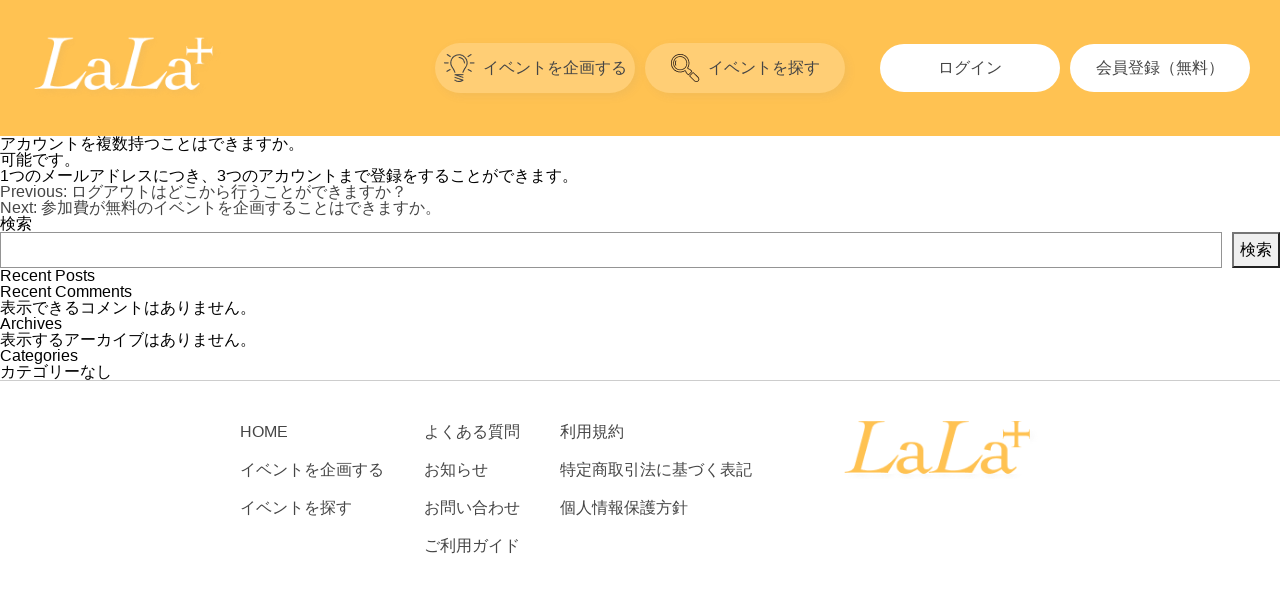

--- FILE ---
content_type: text/html; charset=UTF-8
request_url: https://lalaplus.com/faq/%E3%82%A2%E3%82%AB%E3%82%A6%E3%83%B3%E3%83%88%E3%81%AF%E8%A4%87%E6%95%B0%E6%8C%81%E3%81%A4%E3%81%93%E3%81%A8%E3%81%8C%E3%81%A7%E3%81%8D%E3%81%BE%E3%81%99%E3%81%8B%EF%BC%9F/
body_size: 7873
content:
<!doctype html>
<html dir="ltr" lang="ja"
	prefix="og: https://ogp.me/ns#" >

<head>
	<meta charset="UTF-8">
	<meta name="viewport" content="width=device-width, initial-scale=1">
	<link rel="profile" href="https://gmpg.org/xfn/11">

	<title>アカウントを複数持つことはできますか。 | LaLa+</title>

		<!-- All in One SEO 4.3.4.1 - aioseo.com -->
		<meta name="description" content="可能です。 1つのメールアドレスにつき、3つのアカウントまで登録をすることができます。" />
		<meta name="robots" content="max-image-preview:large" />
		<link rel="canonical" href="https://lalaplus.com/faq/%e3%82%a2%e3%82%ab%e3%82%a6%e3%83%b3%e3%83%88%e3%81%af%e8%a4%87%e6%95%b0%e6%8c%81%e3%81%a4%e3%81%93%e3%81%a8%e3%81%8c%e3%81%a7%e3%81%8d%e3%81%be%e3%81%99%e3%81%8b%ef%bc%9f/" />
		<meta name="generator" content="All in One SEO (AIOSEO) 4.3.4.1 " />
		<meta property="og:locale" content="ja_JP" />
		<meta property="og:site_name" content="LaLa+ | さあ、イベントを楽しもう！" />
		<meta property="og:type" content="article" />
		<meta property="og:title" content="アカウントを複数持つことはできますか。 | LaLa+" />
		<meta property="og:description" content="可能です。 1つのメールアドレスにつき、3つのアカウントまで登録をすることができます。" />
		<meta property="og:url" content="https://lalaplus.com/faq/%e3%82%a2%e3%82%ab%e3%82%a6%e3%83%b3%e3%83%88%e3%81%af%e8%a4%87%e6%95%b0%e6%8c%81%e3%81%a4%e3%81%93%e3%81%a8%e3%81%8c%e3%81%a7%e3%81%8d%e3%81%be%e3%81%99%e3%81%8b%ef%bc%9f/" />
		<meta property="og:image" content="https://lalaplus.com/wp-content/uploads/2023/01/android-icon-192x192-1.png" />
		<meta property="og:image:secure_url" content="https://lalaplus.com/wp-content/uploads/2023/01/android-icon-192x192-1.png" />
		<meta property="article:published_time" content="2023-04-07T00:54:45+00:00" />
		<meta property="article:modified_time" content="2023-04-07T03:06:11+00:00" />
		<meta name="twitter:card" content="summary_large_image" />
		<meta name="twitter:title" content="アカウントを複数持つことはできますか。 | LaLa+" />
		<meta name="twitter:description" content="可能です。 1つのメールアドレスにつき、3つのアカウントまで登録をすることができます。" />
		<meta name="twitter:image" content="https://lalaplus.com/wp-content/uploads/2023/01/android-icon-192x192-1.png" />
		<script type="application/ld+json" class="aioseo-schema">
			{"@context":"https:\/\/schema.org","@graph":[{"@type":"BreadcrumbList","@id":"https:\/\/lalaplus.com\/faq\/%e3%82%a2%e3%82%ab%e3%82%a6%e3%83%b3%e3%83%88%e3%81%af%e8%a4%87%e6%95%b0%e6%8c%81%e3%81%a4%e3%81%93%e3%81%a8%e3%81%8c%e3%81%a7%e3%81%8d%e3%81%be%e3%81%99%e3%81%8b%ef%bc%9f\/#breadcrumblist","itemListElement":[{"@type":"ListItem","@id":"https:\/\/lalaplus.com\/#listItem","position":1,"item":{"@type":"WebPage","@id":"https:\/\/lalaplus.com\/","name":"\u30db\u30fc\u30e0","description":"\u8ab0\u3082\u304c\u6c17\u8efd\u306b\u697d\u3057\u3081\u308b\u30a4\u30d9\u30f3\u30c8\u30d7\u30e9\u30c3\u30c8\u30d5\u30a9\u30fc\u30e0","url":"https:\/\/lalaplus.com\/"},"nextItem":"https:\/\/lalaplus.com\/faq\/%e3%82%a2%e3%82%ab%e3%82%a6%e3%83%b3%e3%83%88%e3%81%af%e8%a4%87%e6%95%b0%e6%8c%81%e3%81%a4%e3%81%93%e3%81%a8%e3%81%8c%e3%81%a7%e3%81%8d%e3%81%be%e3%81%99%e3%81%8b%ef%bc%9f\/#listItem"},{"@type":"ListItem","@id":"https:\/\/lalaplus.com\/faq\/%e3%82%a2%e3%82%ab%e3%82%a6%e3%83%b3%e3%83%88%e3%81%af%e8%a4%87%e6%95%b0%e6%8c%81%e3%81%a4%e3%81%93%e3%81%a8%e3%81%8c%e3%81%a7%e3%81%8d%e3%81%be%e3%81%99%e3%81%8b%ef%bc%9f\/#listItem","position":2,"item":{"@type":"WebPage","@id":"https:\/\/lalaplus.com\/faq\/%e3%82%a2%e3%82%ab%e3%82%a6%e3%83%b3%e3%83%88%e3%81%af%e8%a4%87%e6%95%b0%e6%8c%81%e3%81%a4%e3%81%93%e3%81%a8%e3%81%8c%e3%81%a7%e3%81%8d%e3%81%be%e3%81%99%e3%81%8b%ef%bc%9f\/","name":"\u30a2\u30ab\u30a6\u30f3\u30c8\u3092\u8907\u6570\u6301\u3064\u3053\u3068\u306f\u3067\u304d\u307e\u3059\u304b\u3002","description":"\u53ef\u80fd\u3067\u3059\u3002 1\u3064\u306e\u30e1\u30fc\u30eb\u30a2\u30c9\u30ec\u30b9\u306b\u3064\u304d\u30013\u3064\u306e\u30a2\u30ab\u30a6\u30f3\u30c8\u307e\u3067\u767b\u9332\u3092\u3059\u308b\u3053\u3068\u304c\u3067\u304d\u307e\u3059\u3002","url":"https:\/\/lalaplus.com\/faq\/%e3%82%a2%e3%82%ab%e3%82%a6%e3%83%b3%e3%83%88%e3%81%af%e8%a4%87%e6%95%b0%e6%8c%81%e3%81%a4%e3%81%93%e3%81%a8%e3%81%8c%e3%81%a7%e3%81%8d%e3%81%be%e3%81%99%e3%81%8b%ef%bc%9f\/"},"previousItem":"https:\/\/lalaplus.com\/#listItem"}]},{"@type":"Organization","@id":"https:\/\/lalaplus.com\/#organization","name":"LaLa+","url":"https:\/\/lalaplus.com\/","logo":{"@type":"ImageObject","url":"https:\/\/lalaplus.com\/wp-content\/uploads\/2023\/01\/android-icon-192x192-1.png","@id":"https:\/\/lalaplus.com\/#organizationLogo","width":192,"height":192},"image":{"@id":"https:\/\/lalaplus.com\/#organizationLogo"}},{"@type":"Person","@id":"https:\/\/lalaplus.com\/author\/admin\/#author","url":"https:\/\/lalaplus.com\/author\/admin\/","name":"admin","image":{"@type":"ImageObject","@id":"https:\/\/lalaplus.com\/faq\/%e3%82%a2%e3%82%ab%e3%82%a6%e3%83%b3%e3%83%88%e3%81%af%e8%a4%87%e6%95%b0%e6%8c%81%e3%81%a4%e3%81%93%e3%81%a8%e3%81%8c%e3%81%a7%e3%81%8d%e3%81%be%e3%81%99%e3%81%8b%ef%bc%9f\/#authorImage","url":"https:\/\/secure.gravatar.com\/avatar\/5970be0120899b71b5ebac039a0dfd2d?s=96&d=mm&r=g","width":96,"height":96,"caption":"admin"}},{"@type":"WebPage","@id":"https:\/\/lalaplus.com\/faq\/%e3%82%a2%e3%82%ab%e3%82%a6%e3%83%b3%e3%83%88%e3%81%af%e8%a4%87%e6%95%b0%e6%8c%81%e3%81%a4%e3%81%93%e3%81%a8%e3%81%8c%e3%81%a7%e3%81%8d%e3%81%be%e3%81%99%e3%81%8b%ef%bc%9f\/#webpage","url":"https:\/\/lalaplus.com\/faq\/%e3%82%a2%e3%82%ab%e3%82%a6%e3%83%b3%e3%83%88%e3%81%af%e8%a4%87%e6%95%b0%e6%8c%81%e3%81%a4%e3%81%93%e3%81%a8%e3%81%8c%e3%81%a7%e3%81%8d%e3%81%be%e3%81%99%e3%81%8b%ef%bc%9f\/","name":"\u30a2\u30ab\u30a6\u30f3\u30c8\u3092\u8907\u6570\u6301\u3064\u3053\u3068\u306f\u3067\u304d\u307e\u3059\u304b\u3002 | LaLa+","description":"\u53ef\u80fd\u3067\u3059\u3002 1\u3064\u306e\u30e1\u30fc\u30eb\u30a2\u30c9\u30ec\u30b9\u306b\u3064\u304d\u30013\u3064\u306e\u30a2\u30ab\u30a6\u30f3\u30c8\u307e\u3067\u767b\u9332\u3092\u3059\u308b\u3053\u3068\u304c\u3067\u304d\u307e\u3059\u3002","inLanguage":"ja","isPartOf":{"@id":"https:\/\/lalaplus.com\/#website"},"breadcrumb":{"@id":"https:\/\/lalaplus.com\/faq\/%e3%82%a2%e3%82%ab%e3%82%a6%e3%83%b3%e3%83%88%e3%81%af%e8%a4%87%e6%95%b0%e6%8c%81%e3%81%a4%e3%81%93%e3%81%a8%e3%81%8c%e3%81%a7%e3%81%8d%e3%81%be%e3%81%99%e3%81%8b%ef%bc%9f\/#breadcrumblist"},"author":{"@id":"https:\/\/lalaplus.com\/author\/admin\/#author"},"creator":{"@id":"https:\/\/lalaplus.com\/author\/admin\/#author"},"datePublished":"2023-04-07T00:54:45+09:00","dateModified":"2023-04-07T03:06:11+09:00"},{"@type":"WebSite","@id":"https:\/\/lalaplus.com\/#website","url":"https:\/\/lalaplus.com\/","name":"LaLa+","description":"\u3055\u3042\u3001\u30a4\u30d9\u30f3\u30c8\u3092\u697d\u3057\u3082\u3046\uff01","inLanguage":"ja","publisher":{"@id":"https:\/\/lalaplus.com\/#organization"}}]}
		</script>
		<!-- All in One SEO -->

<link rel='dns-prefetch' href='//cdn.jsdelivr.net' />
<link rel='dns-prefetch' href='//unpkg.com' />
<link rel='dns-prefetch' href='//fonts.googleapis.com' />
<link rel="alternate" type="application/rss+xml" title="LaLa+ &raquo; フィード" href="https://lalaplus.com/feed/" />
<link rel="alternate" type="application/rss+xml" title="LaLa+ &raquo; コメントフィード" href="https://lalaplus.com/comments/feed/" />
<script>
window._wpemojiSettings = {"baseUrl":"https:\/\/s.w.org\/images\/core\/emoji\/14.0.0\/72x72\/","ext":".png","svgUrl":"https:\/\/s.w.org\/images\/core\/emoji\/14.0.0\/svg\/","svgExt":".svg","source":{"concatemoji":"https:\/\/lalaplus.com\/wp-includes\/js\/wp-emoji-release.min.js?ver=7a22247de8db3271f3bf8573be10e986"}};
/*! This file is auto-generated */
!function(e,a,t){var n,r,o,i=a.createElement("canvas"),p=i.getContext&&i.getContext("2d");function s(e,t){p.clearRect(0,0,i.width,i.height),p.fillText(e,0,0);e=i.toDataURL();return p.clearRect(0,0,i.width,i.height),p.fillText(t,0,0),e===i.toDataURL()}function c(e){var t=a.createElement("script");t.src=e,t.defer=t.type="text/javascript",a.getElementsByTagName("head")[0].appendChild(t)}for(o=Array("flag","emoji"),t.supports={everything:!0,everythingExceptFlag:!0},r=0;r<o.length;r++)t.supports[o[r]]=function(e){if(p&&p.fillText)switch(p.textBaseline="top",p.font="600 32px Arial",e){case"flag":return s("\ud83c\udff3\ufe0f\u200d\u26a7\ufe0f","\ud83c\udff3\ufe0f\u200b\u26a7\ufe0f")?!1:!s("\ud83c\uddfa\ud83c\uddf3","\ud83c\uddfa\u200b\ud83c\uddf3")&&!s("\ud83c\udff4\udb40\udc67\udb40\udc62\udb40\udc65\udb40\udc6e\udb40\udc67\udb40\udc7f","\ud83c\udff4\u200b\udb40\udc67\u200b\udb40\udc62\u200b\udb40\udc65\u200b\udb40\udc6e\u200b\udb40\udc67\u200b\udb40\udc7f");case"emoji":return!s("\ud83e\udef1\ud83c\udffb\u200d\ud83e\udef2\ud83c\udfff","\ud83e\udef1\ud83c\udffb\u200b\ud83e\udef2\ud83c\udfff")}return!1}(o[r]),t.supports.everything=t.supports.everything&&t.supports[o[r]],"flag"!==o[r]&&(t.supports.everythingExceptFlag=t.supports.everythingExceptFlag&&t.supports[o[r]]);t.supports.everythingExceptFlag=t.supports.everythingExceptFlag&&!t.supports.flag,t.DOMReady=!1,t.readyCallback=function(){t.DOMReady=!0},t.supports.everything||(n=function(){t.readyCallback()},a.addEventListener?(a.addEventListener("DOMContentLoaded",n,!1),e.addEventListener("load",n,!1)):(e.attachEvent("onload",n),a.attachEvent("onreadystatechange",function(){"complete"===a.readyState&&t.readyCallback()})),(e=t.source||{}).concatemoji?c(e.concatemoji):e.wpemoji&&e.twemoji&&(c(e.twemoji),c(e.wpemoji)))}(window,document,window._wpemojiSettings);
</script>
<style>
img.wp-smiley,
img.emoji {
	display: inline !important;
	border: none !important;
	box-shadow: none !important;
	height: 1em !important;
	width: 1em !important;
	margin: 0 0.07em !important;
	vertical-align: -0.1em !important;
	background: none !important;
	padding: 0 !important;
}
</style>
	<link rel='stylesheet' id='wp-block-library-css' href='https://lalaplus.com/wp-includes/css/dist/block-library/style.min.css?ver=7a22247de8db3271f3bf8573be10e986' media='all' />
<link rel='stylesheet' id='classic-theme-styles-css' href='https://lalaplus.com/wp-includes/css/classic-themes.min.css?ver=7a22247de8db3271f3bf8573be10e986' media='all' />
<style id='global-styles-inline-css'>
body{--wp--preset--color--black: #000000;--wp--preset--color--cyan-bluish-gray: #abb8c3;--wp--preset--color--white: #ffffff;--wp--preset--color--pale-pink: #f78da7;--wp--preset--color--vivid-red: #cf2e2e;--wp--preset--color--luminous-vivid-orange: #ff6900;--wp--preset--color--luminous-vivid-amber: #fcb900;--wp--preset--color--light-green-cyan: #7bdcb5;--wp--preset--color--vivid-green-cyan: #00d084;--wp--preset--color--pale-cyan-blue: #8ed1fc;--wp--preset--color--vivid-cyan-blue: #0693e3;--wp--preset--color--vivid-purple: #9b51e0;--wp--preset--gradient--vivid-cyan-blue-to-vivid-purple: linear-gradient(135deg,rgba(6,147,227,1) 0%,rgb(155,81,224) 100%);--wp--preset--gradient--light-green-cyan-to-vivid-green-cyan: linear-gradient(135deg,rgb(122,220,180) 0%,rgb(0,208,130) 100%);--wp--preset--gradient--luminous-vivid-amber-to-luminous-vivid-orange: linear-gradient(135deg,rgba(252,185,0,1) 0%,rgba(255,105,0,1) 100%);--wp--preset--gradient--luminous-vivid-orange-to-vivid-red: linear-gradient(135deg,rgba(255,105,0,1) 0%,rgb(207,46,46) 100%);--wp--preset--gradient--very-light-gray-to-cyan-bluish-gray: linear-gradient(135deg,rgb(238,238,238) 0%,rgb(169,184,195) 100%);--wp--preset--gradient--cool-to-warm-spectrum: linear-gradient(135deg,rgb(74,234,220) 0%,rgb(151,120,209) 20%,rgb(207,42,186) 40%,rgb(238,44,130) 60%,rgb(251,105,98) 80%,rgb(254,248,76) 100%);--wp--preset--gradient--blush-light-purple: linear-gradient(135deg,rgb(255,206,236) 0%,rgb(152,150,240) 100%);--wp--preset--gradient--blush-bordeaux: linear-gradient(135deg,rgb(254,205,165) 0%,rgb(254,45,45) 50%,rgb(107,0,62) 100%);--wp--preset--gradient--luminous-dusk: linear-gradient(135deg,rgb(255,203,112) 0%,rgb(199,81,192) 50%,rgb(65,88,208) 100%);--wp--preset--gradient--pale-ocean: linear-gradient(135deg,rgb(255,245,203) 0%,rgb(182,227,212) 50%,rgb(51,167,181) 100%);--wp--preset--gradient--electric-grass: linear-gradient(135deg,rgb(202,248,128) 0%,rgb(113,206,126) 100%);--wp--preset--gradient--midnight: linear-gradient(135deg,rgb(2,3,129) 0%,rgb(40,116,252) 100%);--wp--preset--duotone--dark-grayscale: url('#wp-duotone-dark-grayscale');--wp--preset--duotone--grayscale: url('#wp-duotone-grayscale');--wp--preset--duotone--purple-yellow: url('#wp-duotone-purple-yellow');--wp--preset--duotone--blue-red: url('#wp-duotone-blue-red');--wp--preset--duotone--midnight: url('#wp-duotone-midnight');--wp--preset--duotone--magenta-yellow: url('#wp-duotone-magenta-yellow');--wp--preset--duotone--purple-green: url('#wp-duotone-purple-green');--wp--preset--duotone--blue-orange: url('#wp-duotone-blue-orange');--wp--preset--font-size--small: 13px;--wp--preset--font-size--medium: 20px;--wp--preset--font-size--large: 36px;--wp--preset--font-size--x-large: 42px;--wp--preset--spacing--20: 0.44rem;--wp--preset--spacing--30: 0.67rem;--wp--preset--spacing--40: 1rem;--wp--preset--spacing--50: 1.5rem;--wp--preset--spacing--60: 2.25rem;--wp--preset--spacing--70: 3.38rem;--wp--preset--spacing--80: 5.06rem;--wp--preset--shadow--natural: 6px 6px 9px rgba(0, 0, 0, 0.2);--wp--preset--shadow--deep: 12px 12px 50px rgba(0, 0, 0, 0.4);--wp--preset--shadow--sharp: 6px 6px 0px rgba(0, 0, 0, 0.2);--wp--preset--shadow--outlined: 6px 6px 0px -3px rgba(255, 255, 255, 1), 6px 6px rgba(0, 0, 0, 1);--wp--preset--shadow--crisp: 6px 6px 0px rgba(0, 0, 0, 1);}:where(.is-layout-flex){gap: 0.5em;}body .is-layout-flow > .alignleft{float: left;margin-inline-start: 0;margin-inline-end: 2em;}body .is-layout-flow > .alignright{float: right;margin-inline-start: 2em;margin-inline-end: 0;}body .is-layout-flow > .aligncenter{margin-left: auto !important;margin-right: auto !important;}body .is-layout-constrained > .alignleft{float: left;margin-inline-start: 0;margin-inline-end: 2em;}body .is-layout-constrained > .alignright{float: right;margin-inline-start: 2em;margin-inline-end: 0;}body .is-layout-constrained > .aligncenter{margin-left: auto !important;margin-right: auto !important;}body .is-layout-constrained > :where(:not(.alignleft):not(.alignright):not(.alignfull)){max-width: var(--wp--style--global--content-size);margin-left: auto !important;margin-right: auto !important;}body .is-layout-constrained > .alignwide{max-width: var(--wp--style--global--wide-size);}body .is-layout-flex{display: flex;}body .is-layout-flex{flex-wrap: wrap;align-items: center;}body .is-layout-flex > *{margin: 0;}:where(.wp-block-columns.is-layout-flex){gap: 2em;}.has-black-color{color: var(--wp--preset--color--black) !important;}.has-cyan-bluish-gray-color{color: var(--wp--preset--color--cyan-bluish-gray) !important;}.has-white-color{color: var(--wp--preset--color--white) !important;}.has-pale-pink-color{color: var(--wp--preset--color--pale-pink) !important;}.has-vivid-red-color{color: var(--wp--preset--color--vivid-red) !important;}.has-luminous-vivid-orange-color{color: var(--wp--preset--color--luminous-vivid-orange) !important;}.has-luminous-vivid-amber-color{color: var(--wp--preset--color--luminous-vivid-amber) !important;}.has-light-green-cyan-color{color: var(--wp--preset--color--light-green-cyan) !important;}.has-vivid-green-cyan-color{color: var(--wp--preset--color--vivid-green-cyan) !important;}.has-pale-cyan-blue-color{color: var(--wp--preset--color--pale-cyan-blue) !important;}.has-vivid-cyan-blue-color{color: var(--wp--preset--color--vivid-cyan-blue) !important;}.has-vivid-purple-color{color: var(--wp--preset--color--vivid-purple) !important;}.has-black-background-color{background-color: var(--wp--preset--color--black) !important;}.has-cyan-bluish-gray-background-color{background-color: var(--wp--preset--color--cyan-bluish-gray) !important;}.has-white-background-color{background-color: var(--wp--preset--color--white) !important;}.has-pale-pink-background-color{background-color: var(--wp--preset--color--pale-pink) !important;}.has-vivid-red-background-color{background-color: var(--wp--preset--color--vivid-red) !important;}.has-luminous-vivid-orange-background-color{background-color: var(--wp--preset--color--luminous-vivid-orange) !important;}.has-luminous-vivid-amber-background-color{background-color: var(--wp--preset--color--luminous-vivid-amber) !important;}.has-light-green-cyan-background-color{background-color: var(--wp--preset--color--light-green-cyan) !important;}.has-vivid-green-cyan-background-color{background-color: var(--wp--preset--color--vivid-green-cyan) !important;}.has-pale-cyan-blue-background-color{background-color: var(--wp--preset--color--pale-cyan-blue) !important;}.has-vivid-cyan-blue-background-color{background-color: var(--wp--preset--color--vivid-cyan-blue) !important;}.has-vivid-purple-background-color{background-color: var(--wp--preset--color--vivid-purple) !important;}.has-black-border-color{border-color: var(--wp--preset--color--black) !important;}.has-cyan-bluish-gray-border-color{border-color: var(--wp--preset--color--cyan-bluish-gray) !important;}.has-white-border-color{border-color: var(--wp--preset--color--white) !important;}.has-pale-pink-border-color{border-color: var(--wp--preset--color--pale-pink) !important;}.has-vivid-red-border-color{border-color: var(--wp--preset--color--vivid-red) !important;}.has-luminous-vivid-orange-border-color{border-color: var(--wp--preset--color--luminous-vivid-orange) !important;}.has-luminous-vivid-amber-border-color{border-color: var(--wp--preset--color--luminous-vivid-amber) !important;}.has-light-green-cyan-border-color{border-color: var(--wp--preset--color--light-green-cyan) !important;}.has-vivid-green-cyan-border-color{border-color: var(--wp--preset--color--vivid-green-cyan) !important;}.has-pale-cyan-blue-border-color{border-color: var(--wp--preset--color--pale-cyan-blue) !important;}.has-vivid-cyan-blue-border-color{border-color: var(--wp--preset--color--vivid-cyan-blue) !important;}.has-vivid-purple-border-color{border-color: var(--wp--preset--color--vivid-purple) !important;}.has-vivid-cyan-blue-to-vivid-purple-gradient-background{background: var(--wp--preset--gradient--vivid-cyan-blue-to-vivid-purple) !important;}.has-light-green-cyan-to-vivid-green-cyan-gradient-background{background: var(--wp--preset--gradient--light-green-cyan-to-vivid-green-cyan) !important;}.has-luminous-vivid-amber-to-luminous-vivid-orange-gradient-background{background: var(--wp--preset--gradient--luminous-vivid-amber-to-luminous-vivid-orange) !important;}.has-luminous-vivid-orange-to-vivid-red-gradient-background{background: var(--wp--preset--gradient--luminous-vivid-orange-to-vivid-red) !important;}.has-very-light-gray-to-cyan-bluish-gray-gradient-background{background: var(--wp--preset--gradient--very-light-gray-to-cyan-bluish-gray) !important;}.has-cool-to-warm-spectrum-gradient-background{background: var(--wp--preset--gradient--cool-to-warm-spectrum) !important;}.has-blush-light-purple-gradient-background{background: var(--wp--preset--gradient--blush-light-purple) !important;}.has-blush-bordeaux-gradient-background{background: var(--wp--preset--gradient--blush-bordeaux) !important;}.has-luminous-dusk-gradient-background{background: var(--wp--preset--gradient--luminous-dusk) !important;}.has-pale-ocean-gradient-background{background: var(--wp--preset--gradient--pale-ocean) !important;}.has-electric-grass-gradient-background{background: var(--wp--preset--gradient--electric-grass) !important;}.has-midnight-gradient-background{background: var(--wp--preset--gradient--midnight) !important;}.has-small-font-size{font-size: var(--wp--preset--font-size--small) !important;}.has-medium-font-size{font-size: var(--wp--preset--font-size--medium) !important;}.has-large-font-size{font-size: var(--wp--preset--font-size--large) !important;}.has-x-large-font-size{font-size: var(--wp--preset--font-size--x-large) !important;}
.wp-block-navigation a:where(:not(.wp-element-button)){color: inherit;}
:where(.wp-block-columns.is-layout-flex){gap: 2em;}
.wp-block-pullquote{font-size: 1.5em;line-height: 1.6;}
</style>
<link rel='stylesheet' id='contact-form-7-css' href='https://lalaplus.com/wp-content/plugins/contact-form-7/includes/css/styles.css?ver=5.7.5.1' media='all' />
<style id='contact-form-7-inline-css'>
.wpcf7 .wpcf7-recaptcha iframe {margin-bottom: 0;}.wpcf7 .wpcf7-recaptcha[data-align="center"] > div {margin: 0 auto;}.wpcf7 .wpcf7-recaptcha[data-align="right"] > div {margin: 0 0 0 auto;}
</style>
<link rel='stylesheet' id='lala-style-css' href='https://lalaplus.com/wp-content/themes/lala/style.css?ver=1.0.0' media='all' />
<link rel='stylesheet' id='fonts-css' href='https://fonts.googleapis.com/css2?family=Roboto&#038;display=swap&#038;ver=1.0' media='all' />
<link rel='stylesheet' id='bootstrap-css' href='https://cdn.jsdelivr.net/npm/bootstrap@5.2.0/dist/css/bootstrap.min.css?ver=5.2.0' media='all' />
<link rel='stylesheet' id='splide.min.css-css' href='https://cdn.jsdelivr.net/npm/@splidejs/splide@latest/dist/css/splide.min.css?ver=1.0' media='all' />
<link rel='stylesheet' id='aos.css-css' href='https://unpkg.com/aos@next/dist/aos.css?ver=1.0' media='all' />
<link rel='stylesheet' id='style-css' href='https://lalaplus.com/wp-content/themes/lala/assets/css/style.css?ver=1.0' media='all' />
<link rel="https://api.w.org/" href="https://lalaplus.com/wp-json/" /><link rel="alternate" type="application/json+oembed" href="https://lalaplus.com/wp-json/oembed/1.0/embed?url=https%3A%2F%2Flalaplus.com%2Ffaq%2F%25e3%2582%25a2%25e3%2582%25ab%25e3%2582%25a6%25e3%2583%25b3%25e3%2583%2588%25e3%2581%25af%25e8%25a4%2587%25e6%2595%25b0%25e6%258c%2581%25e3%2581%25a4%25e3%2581%2593%25e3%2581%25a8%25e3%2581%258c%25e3%2581%25a7%25e3%2581%258d%25e3%2581%25be%25e3%2581%2599%25e3%2581%258b%25ef%25bc%259f%2F" />
<link rel="alternate" type="text/xml+oembed" href="https://lalaplus.com/wp-json/oembed/1.0/embed?url=https%3A%2F%2Flalaplus.com%2Ffaq%2F%25e3%2582%25a2%25e3%2582%25ab%25e3%2582%25a6%25e3%2583%25b3%25e3%2583%2588%25e3%2581%25af%25e8%25a4%2587%25e6%2595%25b0%25e6%258c%2581%25e3%2581%25a4%25e3%2581%2593%25e3%2581%25a8%25e3%2581%258c%25e3%2581%25a7%25e3%2581%258d%25e3%2581%25be%25e3%2581%2599%25e3%2581%258b%25ef%25bc%259f%2F&#038;format=xml" />
<link rel="icon" href="https://lalaplus.com/wp-content/uploads/2023/01/android-icon-192x192-1-150x150.png" sizes="32x32" />
<link rel="icon" href="https://lalaplus.com/wp-content/uploads/2023/01/android-icon-192x192-1.png" sizes="192x192" />
<link rel="apple-touch-icon" href="https://lalaplus.com/wp-content/uploads/2023/01/android-icon-192x192-1.png" />
<meta name="msapplication-TileImage" content="https://lalaplus.com/wp-content/uploads/2023/01/android-icon-192x192-1.png" />

	<script src='//code.jquery.com/jquery-3.6.1.min.js'></script>
</head>

<body data-rsssl=1 class="faq-template-default single single-faq postid-297 wp-custom-logo">
	<header id="header" class="header">
		<div class="header__container">
			<a href="https://lalaplus.com" class="logo-main  img-wrap">
				<img class="logo" src="https://lalaplus.com/wp-content/themes/lala/assets/images/common/logo.png" alt="">
			</a>
			<div class="header__function is-pc">
				<a href="https://app.lalaplus.com/event" class="header__function-item" target="_blank">
					<img class="img-function" src="https://lalaplus.com/wp-content/themes/lala/assets/images/common/img_bulb.png" alt="">
					イベントを企画する
				</a>
				<a href="https://app.lalaplus.com/" class="header__function-item" target="_blank">
					<img class="img-function" src="https://lalaplus.com/wp-content/themes/lala/assets/images/common/img_search.png" alt="">
					イベントを探す
				</a>
			</div>
			<div class="header__nav">
				<a href="https://app.lalaplus.com/login" class="header__nav-item" target="_blank">ログイン</a>
				<a href="https://app.lalaplus.com/register" class="header__nav-item" target="_blank">会員登録（無料）</a>
			</div>
		</div>
	</header>
	<main id="primary" class="site-main">

		
<article id="post-297" class="post-297 faq type-faq status-publish hentry">
	<header class="entry-header">
		<h1 class="entry-title">アカウントを複数持つことはできますか。</h1>	</header><!-- .entry-header -->

	
	<div class="entry-content">
		<p>可能です。<br />
1つのメールアドレスにつき、3つのアカウントまで登録をすることができます。</p>
	</div><!-- .entry-content -->

	<footer class="entry-footer">
			</footer><!-- .entry-footer -->
</article><!-- #post-297 -->

	<nav class="navigation post-navigation" aria-label="投稿">
		<h2 class="screen-reader-text">投稿ナビゲーション</h2>
		<div class="nav-links"><div class="nav-previous"><a href="https://lalaplus.com/faq/%e3%83%ad%e3%82%b0%e3%82%a2%e3%82%a6%e3%83%88%e3%81%af%e3%81%a7%e3%81%8d%e3%81%be%e3%81%99%e3%81%8b%ef%bc%9f/" rel="prev"><span class="nav-subtitle">Previous:</span> <span class="nav-title">ログアウトはどこから行うことができますか？</span></a></div><div class="nav-next"><a href="https://lalaplus.com/faq/%e5%8f%82%e5%8a%a0%e8%b2%bb%e3%81%8c%e7%84%a1%e6%96%99%e3%81%ae%e3%82%a4%e3%83%99%e3%83%b3%e3%83%88%e3%82%92%e4%bc%81%e7%94%bb%e3%81%99%e3%82%8b%e3%81%93%e3%81%a8%e3%81%af%e3%81%a7%e3%81%8d%e3%81%be/" rel="next"><span class="nav-subtitle">Next:</span> <span class="nav-title">参加費が無料のイベントを企画することはできますか。</span></a></div></div>
	</nav>
	</main><!-- #main -->


<aside id="secondary" class="widget-area">
	<section id="block-2" class="widget widget_block widget_search"><form role="search" method="get" action="https://lalaplus.com/" class="wp-block-search__button-outside wp-block-search__text-button wp-block-search"><label for="wp-block-search__input-1" class="wp-block-search__label" >検索</label><div class="wp-block-search__inside-wrapper " ><input type="search" id="wp-block-search__input-1" class="wp-block-search__input" name="s" value="" placeholder=""  required /><button type="submit" class="wp-block-search__button wp-element-button"  >検索</button></div></form></section><section id="block-3" class="widget widget_block"><div class="wp-block-group is-layout-flow"><div class="wp-block-group__inner-container"><h2 class="wp-block-heading">Recent Posts</h2><ul class="wp-block-latest-posts__list wp-block-latest-posts"></ul></div></div></section><section id="block-4" class="widget widget_block"><div class="wp-block-group is-layout-flow"><div class="wp-block-group__inner-container"><h2 class="wp-block-heading">Recent Comments</h2><div class="no-comments wp-block-latest-comments">表示できるコメントはありません。</div></div></div></section><section id="block-5" class="widget widget_block"><div class="wp-block-group is-layout-flow"><div class="wp-block-group__inner-container"><h2 class="wp-block-heading">Archives</h2><div class="wp-block-archives-list wp-block-archives">表示するアーカイブはありません。</div></div></div></section><section id="block-6" class="widget widget_block"><div class="wp-block-group is-layout-flow"><div class="wp-block-group__inner-container"><h2 class="wp-block-heading">Categories</h2><ul class="wp-block-categories-list wp-block-categories"><li class="cat-item-none">カテゴリーなし</li></ul></div></div></section></aside><!-- #secondary -->

<footer id="colophon" class="footer">
	<div class="footer-info">
		<div class="footer-info__items">
			<ul class="nav-items">
				<li class="nav-items__link"><a href="https://lalaplus.com" class="footer-info__link">HOME</a></li>
				<li class="nav-items__link"><a href="https://app.lalaplus.com/event" class="footer-info__link" target="_blank">イベントを企画する</a></li>
				<li class="nav-items__link"><a href="https://app.lalaplus.com/" class="footer-info__link" target="_blank">イベントを探す</a></li>
			</ul>
			<ul class="nav-items">
				<li class="nav-items__link"><a href="https://lalaplus.com/questions" class="footer-info__link">よくある質問</a></li>
				<li class="nav-items__link"><a href="https://lalaplus.com/news" class="footer-info__link">お知らせ</a></li>
				<li class="nav-items__link"><a href="https://lalaplus.com/contact" class="footer-info__link">お問い合わせ</a></li>
				<li class="nav-items__link"><a href="https://lalaplus.notion.site/LaLa-4ebcadf99ad84d8ab8beac29fdcc58ee" target="_blank" class="footer-info__link">ご利用ガイド</a></li>
			</ul>
			<ul class="nav-items">
				<li class="nav-items__link"><a href="https://lalaplus.com/terms-service" class="footer-info__link">利用規約</a></li>
				<li class="nav-items__link"><a href="https://lalaplus.com/commercial-transactions" class="footer-info__link">特定商取引法に基づく表記</a></li>
				<li class="nav-items__link"><a href="https://lalaplus.com/privacy-policy" class="footer-info__link">個人情報保護方針</a></li>
			</ul>
		</div>
		<div class="footer-logo img-wrap is-pc">
			<img src="https://lalaplus.com/wp-content/themes/lala/assets/images/logo/lala.png" alt="" class="footer-logo">
		</div>
		<div class="is-sp ">
			<img src="https://lalaplus.com/wp-content/themes/lala/assets/images/logo/lala-footer.png" alt="" class="img-wrap">
		</div>
	</div>
	<div class="footer-platform">
		誰もが気軽に楽しめるイベントプラットフォーム
	</div>
	<div class="footer-reserved">
		(c) LaLa+ All rights reserved.
	</div>
</footer>

<script src='https://lalaplus.com/wp-content/plugins/contact-form-7/includes/swv/js/index.js?ver=5.7.5.1' id='swv-js'></script>
<script id='contact-form-7-js-extra'>
var wpcf7 = {"api":{"root":"https:\/\/lalaplus.com\/wp-json\/","namespace":"contact-form-7\/v1"}};
</script>
<script src='https://lalaplus.com/wp-content/plugins/contact-form-7/includes/js/index.js?ver=5.7.5.1' id='contact-form-7-js'></script>
<script src='https://lalaplus.com/wp-content/themes/lala/js/navigation.js?ver=1.0.0' id='lala-navigation-js'></script>
<script src='https://cdn.jsdelivr.net/npm/@splidejs/splide@latest/dist/js/splide.min.js?ver=1.0' id='splide-js'></script>
<script src='https://unpkg.com/aos@next/dist/aos.js?ver=1.0' id='aos-js'></script>
<script src='https://cdn.jsdelivr.net/npm/bootstrap@5.2.0/dist/js/bootstrap.bundle.min.js?ver=1.0' id='bootstrap-js'></script>
<script src='https://lalaplus.com/wp-content/themes/lala/assets/js/main.js?ver=1.0' id='main.js-js'></script>
</body>

</html>

--- FILE ---
content_type: text/css
request_url: https://lalaplus.com/wp-content/themes/lala/style.css?ver=1.0.0
body_size: 211
content:
/*!
Theme Name: Lala
Theme URI: https://lalaplus-hp.gameagelayer.online
Author: Lala
Author URI: https://lalaplus-hp.gameagelayer.online
Description: Lala Theme Homepage
Version: 1.0.0
Tested up to: 5.4
Requires PHP: 5.6
License: GNU General Public License v2 or later
License URI: LICENSE
Text Domain: mahjongchecker
*/

--- FILE ---
content_type: text/css
request_url: https://lalaplus.com/wp-content/themes/lala/assets/css/style.css?ver=1.0
body_size: 12131
content:
@font-face{font-family:"A-OTF Gothic MB101 Pr6N";font-weight:400;src:url("../fonts/A-OTF-GothicMB101Pr6N-R.otf")}@font-face{font-family:"A-OTF Gothic MB101 Pr6N";font-weight:600;src:url("../fonts/A-OTF-GothicMB101Pr6N-DB.otf")}@font-face{font-family:"A-OTF Gothic MB101 Pr6N";font-weight:500;src:url("../fonts/A-OTF-GothicMB101Pr6N-M.otf")}@font-face{font-family:"851MkPOP";src:url("../fonts/851MkPOP_101.ttf")}@font-face{font-family:"Noto Serif JP";src:url("../fonts/NotoSerifJP-Regular.otf")}@font-face{font-family:"Futura PT";font-style:normal;font-weight:400;src:local("Futura PT"),url("https://fonts.cdnfonts.com/s/72205/FuturaCyrillicBook.woff") format("woff")}html,body,div,span,applet,object,iframe,h1,h2,h3,h4,h5,h6,p,blockquote,pre,a,abbr,acronym,address,big,cite,code,del,dfn,em,img,ins,kbd,q,s,samp,small,strike,strong,sub,sup,tt,var,b,u,i,center,dl,dt,dd,ol,ul,li,fieldset,form,label,legend,table,caption,tbody,tfoot,thead,tr,th,td,article,aside,canvas,details,embed,figure,figcaption,footer,header,hgroup,menu,nav,output,ruby,section,summary,time,mark,audio,video{margin:0;padding:0;border:0;font-size:100%;font:inherit;vertical-align:baseline}article,aside,details,figcaption,figure,footer,header,hgroup,menu,nav,section{display:block}body{line-height:1;position:relative}ol,ul{list-style:none}blockquote,q{quotes:none}blockquote:before,blockquote:after,q:before,q:after{content:"";content:none}table{border-collapse:collapse;border-spacing:0}body{font-family:"游ゴシック体",YuGothic,"游ゴシック Medium","Yu Gothic Medium","游ゴシック","Yu Gothic",sans-serif;color:#000}a{color:#454545;text-decoration:none}p{padding:0;margin:0}.img-wrap img{width:100%;height:100%;object-fit:cover}@media screen and (max-width: 768px){.container-custom{padding:0 15px}}.is-pc{display:block}@media screen and (max-width: 992px){.is-pc{display:none !important}}@media screen and (max-width: 768px){.is-pc{display:none !important}}.is-sp{display:none !important}@media screen and (max-width: 992px){.is-sp{display:block !important}}@media screen and (max-width: 768px){.is-sp{display:block !important}}.is-tablet{display:none !important}@media screen and (max-width: 992px){.is-tablet{display:none !important}}@media screen and (max-width: 768px){.is-tablet{display:block !important}}.p-0{padding:0}.circle{position:absolute;height:48px;width:48px;border-radius:50%;background-color:#ffc252}@media screen and (max-width: 768px){.circle{width:24px;height:24px}}.img-gray{max-width:582px;height:816px;top:unset;left:unset;z-index:-1}@media screen and (max-width: 992px){.img-gray{max-width:300px;height:400px}}@media screen and (max-width: 768px){.img-gray{max-width:163px;height:229px}}.img-yellow{max-width:528px;height:735px;top:unset;left:unset;position:absolute;z-index:-1}@media screen and (max-width: 992px){.img-yellow{max-width:300px;height:400px}}@media screen and (max-width: 768px){.img-yellow{max-width:270px;height:267px}}.button-disabled{pointer-events:none !important}.header{width:100%;height:136px;padding:0 64px;background-color:#ffc252;box-sizing:border-box}@media screen and (max-width: 1400px){.header{padding:0 30px}}@media screen and (max-width: 992px){.header{width:100%;height:100px;padding:0 15px}}@media screen and (max-width: 768px){.header{width:100%;height:50px;padding:0 15px}}.header .header__container{display:grid;grid-template-columns:1fr 1fr 1fr;gap:10px;justify-content:space-between;align-items:center;height:100%}@media screen and (max-width: 992px){.header .header__container{display:flex;justify-content:space-between}}.header .header__container .logo-main{max-width:193px}@media screen and (max-width: 992px){.header .header__container .logo-main{max-width:137px;height:auto}}@media screen and (max-width: 768px){.header .header__container .logo-main{max-width:82.9px;height:auto}}.header .header__function{display:flex}@media screen and (max-width: 1200px){.header .header__function{margin-right:10px}}.header .header__function-item{display:flex;justify-content:center;align-items:center;width:240px;height:60px;border-radius:50px;box-shadow:3px 3px 8px rgba(142,142,142,.1);background-color:rgba(255,255,255,.2);color:#454545;transition:all .5s}@media screen and (max-width: 1400px){.header .header__function-item{width:200px;height:50px}}@media screen and (max-width: 992px){.header .header__function-item{background-color:rgba(0,0,0,0);box-shadow:none}}@media screen and (max-width: 768px){.header .header__function-item{background-color:rgba(0,0,0,0);box-shadow:none;font-size:12px;width:140px;height:20px}}.header .header__function-item:hover{background-color:rgba(0,0,0,0)}.header .header__function-item:first-child{margin-right:24px}@media screen and (max-width: 1400px){.header .header__function-item:first-child{margin-right:10px}}@media screen and (max-width: 992px){.header .header__function-item:first-child{margin-right:0}}@media screen and (max-width: 768px){.header .header__function-item:first-child{margin-right:0px;margin-bottom:25px}}.header .header__function-item .img-function{margin-right:8px}@media screen and (max-width: 768px){.header .header__function-item .img-function{width:18px}}.header .header__nav{display:flex;justify-content:flex-end}.header .header__nav-item{display:flex;justify-content:center;align-items:center;width:200px;height:56px;border-radius:50px;background-color:#fff;color:#454545;transition:all .5s}@media screen and (max-width: 1400px){.header .header__nav-item{width:180px;height:48px}}@media screen and (max-width: 992px){.header .header__nav-item{width:140px;height:40px;background-color:#ffc252}}@media screen and (max-width: 768px){.header .header__nav-item{width:120px;height:32px;background-color:#ffc252;font-size:12px}}.header .header__nav-item:hover{color:#ffc252}.header .header__nav-item:first-child{margin-right:24px}@media screen and (max-width: 1400px){.header .header__nav-item:first-child{margin-right:10px}}@media screen and (max-width: 992px){.header .header__nav-item:first-child{margin-right:0}}@media screen and (max-width: 768px){.header .header__nav-item:first-child{margin-right:5px;width:80px}}.header.home{background-color:rgba(0,0,0,0);position:absolute;top:0;left:0;right:0;z-index:999}.header.home .header__function-item:hover{background-color:rgba(255,194,82,.2)}.header.home .header__nav-item{background-color:#ffc252}.header.home .header__nav-item:hover{opacity:.3;color:initial}.header .modal{display:none;position:fixed;z-index:2;left:0;top:0;width:100%;height:100%;overflow:auto;background-color:#000;background-color:rgba(0,0,0,.4)}.header .modal-content{background-color:#fefefe;padding:20px;height:inherit;border-radius:0}.header .close{color:#aaa;float:right;font-size:28px;font-weight:bold;width:fit-content;right:20px;position:absolute}.header .close:hover,.header .close:focus{color:#000;text-decoration:none;cursor:pointer}.header-event{flex-direction:column;align-items:center;margin-right:28px}.header-login{padding-top:100px;padding-bottom:40px;flex-direction:column;align-items:center}.header-menu{cursor:pointer}@media screen and (max-width: 992px){.header .img-width{width:40px;height:auto}}@media screen and (max-width: 768px){.header .img-width{width:30px;height:24px}}.footer{border-top:1px solid #cdcdcd;padding-top:40px;padding-left:240px;padding-right:240px}@media screen and (max-width: 1200px){.footer{padding-right:100px;padding-left:100px}}@media screen and (max-width: 992px){.footer{padding-left:16px;padding-right:16px}}@media screen and (max-width: 768px){.footer{padding-left:16px;padding-right:16px}}.footer-info{display:flex;justify-content:space-between}.footer-info__items{display:flex}@media screen and (max-width: 992px){.footer-info__items{flex-direction:column}}@media screen and (max-width: 768px){.footer-info__items{flex-direction:column}}.footer .nav-items{padding-right:40px;list-style:none;margin:0;padding-left:0}@media screen and (max-width: 768px){.footer .nav-items{padding-bottom:24px;padding-right:0;list-style:none;margin:0}}.footer .nav-items__link{font-size:16px;font-weight:400;line-height:22.99px;color:#454545;padding-bottom:16px}@media screen and (max-width: 768px){.footer .nav-items__link{font-size:12px;line-height:17.24px;padding-bottom:8px}}.footer-logo{width:200px;height:57.9px}@media screen and (max-width: 768px){.footer-logo{width:138.17px;height:40px}}.footer-platform{text-align:center;font-size:12px;font-weight:400;line-height:17.24px;color:#454545;padding-top:162px;padding-bottom:8px}@media screen and (max-width: 992px){.footer-platform{padding-top:90px}}@media screen and (max-width: 768px){.footer-platform{padding-top:64px;font-size:10px;line-height:14.37px}}.footer-reserved{text-align:center;font-size:12px;font-weight:400;line-height:17.24px;color:#454545;padding-bottom:16px}@media screen and (max-width: 768px){.footer-reserved{font-size:10px;line-height:14.37px}}.footer .footer-info__link{color:#454545}.footer .lala-footer{width:138.17px;height:40px}.page-news{position:relative;padding-bottom:270px}@media screen and (max-width: 768px){.page-news{height:unset;padding-bottom:80px;position:relative}}.page-news .container{display:block;max-width:800px;margin:0 auto}@media screen and (max-width: 768px){.page-news .container{max-width:unset;margin-bottom:0}}.page-news .container .news{font-size:40px;line-height:57.48px;letter-spacing:.05px;color:#454545;font-weight:400;text-align:center;padding-top:206px;padding-bottom:74px;display:flex;justify-content:center;align-items:center;position:relative}@media screen and (max-width: 992px){.page-news .container .news{padding-top:80px;padding-bottom:40px;margin:0}}@media screen and (max-width: 768px){.page-news .container .news{padding-top:80px;font-size:24px;line-height:34.49px;padding-bottom:40px;margin-bottom:0}}.page-news .container .news-times{background-color:#f4f4f4;border-radius:10px;padding-top:25px;padding-left:40px;padding-bottom:24px;margin-bottom:32px}@media screen and (max-width: 768px){.page-news .container .news-times{padding:8px 21px 8px 24px;margin-bottom:16px !important;height:unset}}.page-news .container .news-times .news-time{display:flex;align-items:center;padding-bottom:15px}@media screen and (max-width: 768px){.page-news .container .news-times .news-time{padding-bottom:3px}}.page-news .container .news-times .news-time__date{font-size:12px;font-weight:400;line-height:17.24px;color:#454545;padding-right:8px}@media screen and (max-width: 768px){.page-news .container .news-times .news-time__date{font-size:10px;line-height:14.37px}}.page-news .container .news-times .news-time__text{padding:10.5px 20px;font-size:12px;font-weight:400;color:#454545;background-color:#aedaf3;border-radius:20px}@media screen and (max-width: 768px){.page-news .container .news-times .news-time__text{padding:5px 16px;font-size:10px;line-height:14.37px}}.page-news .container .news-times .news-event{font-size:16px;font-weight:400;line-height:22.99px;color:#454545}@media screen and (max-width: 768px){.page-news .container .news-times .news-event{font-size:12px;line-height:17.24px}}.page-news .container .circle-news{z-index:-1;top:unset;left:unset;transform:translate(80px, -5px);position:absolute}@media screen and (max-width: 1200px){.page-news .container .circle-news{transform:translate(77px, -11px)}}@media screen and (max-width: 992px){.page-news .container .circle-news{transform:translate(74px, -12px)}}@media screen and (max-width: 768px){.page-news .container .circle-news{transform:translate(45px, -5px)}}.page-news .container .pagination-page{max-width:300px;display:flex;justify-content:center;margin:0 auto}@media screen and (max-width: 768px){.page-news .container .pagination-page{max-width:200px}}.page-news .container .page-numbers{display:flex}.page-news .container .page-numbers li{height:40px;width:40px;margin-right:10px;display:flex;justify-content:center;align-items:center;border:1px solid #ccc;border-radius:50%;font-size:14px;font-weight:400}@media screen and (max-width: 768px){.page-news .container .page-numbers li{height:30px;width:30px;font-size:12px;font-weight:400}}.page-news .container .current{background-color:#ffc252;color:#fff;height:40px;width:40px;border:1px solid #ccc;border-radius:50%;display:flex;justify-content:center;align-items:center;font-size:14px;font-weight:400}@media screen and (max-width: 768px){.page-news .container .current{height:30px;width:30px;font-size:12px;font-weight:400}}.page-news .bg-page__news{position:absolute;top:0;left:0;bottom:0;background-size:100%;width:100%;background-position-y:-80px;height:calc(100vh + 120px);z-index:-1;background-repeat:no-repeat}@media screen and (max-width: 992px){.page-news .bg-page__news{background-image:url(../images/logo/background.png)}}.page-news .bg-page__news::before{content:"";position:absolute;width:30vw;height:50vw;bottom:-14vw;left:0;background-image:url(../images/logo/icon-yellow.png);background-repeat:no-repeat;background-size:100%}@media screen and (max-width: 992px){.page-news .bg-page__news::before{content:unset}}.page-news .bg-page__news::after{content:"";position:absolute;width:30vw;height:50vw;right:0;top:-3.5vw;background-image:url(../images/logo/icon-gray.png);background-repeat:no-repeat;background-size:100%}@media screen and (max-width: 992px){.page-news .bg-page__news::after{content:unset}}@media screen and (max-width: 1700px){.page-news .bg-page__news{background-position-y:-60px}}@media screen and (max-width: 1400px){.page-news .bg-page__news{background-position-y:-50px}}@media screen and (max-width: 1200px){.page-news .bg-page__news{background-position-y:-40px}}@media screen and (max-width: 992px){.page-news .bg-page__news{background-position-y:-30px}}@media screen and (max-width: 768px){.page-news .bg-page__news{background-image:url(../images/logo/background-sp.png);position:absolute;top:0;left:0;bottom:0;background-size:100%;width:100%;background-repeat:repeat;background-position-y:-18px;height:70vh;z-index:-1}}.page-top{color:#454545;overflow:hidden}.page-top .banner{margin-bottom:180px}@media screen and (max-width: 992px){.page-top .banner{margin-bottom:83px}}.page-top .banner .banner__slide{margin-bottom:120px}@media screen and (max-width: 992px){.page-top .banner .banner__slide{height:600px;margin-bottom:0}}.page-top .banner .banner__slide .splide__track{height:100%}.page-top .banner .banner__slide .splide__slide{max-width:81.25%}@media screen and (max-width: 768px){.page-top .banner .banner__slide .splide__slide{max-width:inherit}}.page-top .banner .banner__slide .banner__slide-content{position:absolute;right:40px;top:50%;transform:translateY(-50%)}@media screen and (max-width: 992px){.page-top .banner .banner__slide .banner__slide-content{right:10px}}.page-top .banner .banner__slide .banner__logo{margin-left:10px;margin-bottom:25px;width:300px;height:89px}@media screen and (max-width: 992px){.page-top .banner .banner__slide .banner__logo{width:150px;height:44px;margin-left:auto;margin-bottom:17px}}.page-top .banner .banner__slide .banner__txt{font-family:"851MkPOP",sans-serif;background-image:linear-gradient(to right, #ffc252, #fff1c1);opacity:.8;color:#454545;font-size:72px;font-weight:400;padding:24px 81px;margin-bottom:16px;width:fit-content;margin-left:auto}@media screen and (max-width: 992px){.page-top .banner .banner__slide .banner__txt{font-size:28px;padding:16px 22px}}.page-top .banner .banner__slide .banner__txt-sml{font-family:inherit;font-size:24px;padding:24px 40px}@media screen and (max-width: 992px){.page-top .banner .banner__slide .banner__txt-sml{font-size:12px;padding:12px 22px}}.page-top .banner .banner__bottom{width:100%;height:840px;padding:0 24px;background-image:linear-gradient(to bottom, rgba(244, 244, 244, 0), rgba(255, 194, 82, 0.6));position:relative}@media screen and (max-width: 768px){.page-top .banner .banner__bottom{background-image:linear-gradient(to top, rgba(244, 244, 244, 0), rgba(255, 194, 82, 0.6));padding:0 17px;padding-top:51px;height:auto}}.page-top .banner .banner__bottom::after{content:"";position:absolute;top:50%;left:0;bottom:0;right:0;opacity:.1;background:url("../images/top/bg_banner.png")}.page-top .banner .banner__bottom .banner__bottom-item{max-width:1328px;height:377px;opacity:.9;position:relative;padding:77px 22px 40px;transform-origin:left}@media screen and (max-width: 1700px){.page-top .banner .banner__bottom .banner__bottom-item{transform:scale(0.8)}}@media screen and (max-width: 1400px){.page-top .banner .banner__bottom .banner__bottom-item{transform:scale(0.7)}}@media screen and (max-width: 768px){.page-top .banner .banner__bottom .banner__bottom-item{transform:inherit}}@media screen and (max-width: 768px){.page-top .banner .banner__bottom .banner__bottom-item{height:80px;padding:0}}.page-top .banner .banner__bottom .banner__bottom-item::after{content:"";position:absolute;top:0;left:0;bottom:0;right:0;border-radius:150px;filter:blur(40px);backdrop-filter:blur(40px);background:rgba(255,255,255,.9);z-index:-2}.page-top .banner .banner__bottom .banner__bottom-item .item__decor{position:absolute;z-index:-1}.page-top .banner .banner__bottom .banner__bottom-item .item__decor img{object-fit:contain}.page-top .banner .banner__bottom .banner__bottom-item .item__content{display:flex;flex-direction:column;justify-content:center;align-items:center;position:relative;padding:37px 0 29px}@media screen and (max-width: 768px){.page-top .banner .banner__bottom .banner__bottom-item .item__content{padding:0}}.page-top .banner .banner__bottom .banner__bottom-item .item__content .text{color:#b29d52;font-size:48px;font-weight:600;line-height:69px;letter-spacing:.1em;margin-bottom:24px}@media screen and (max-width: 1200px){.page-top .banner .banner__bottom .banner__bottom-item .item__content .text{font-size:38px}}@media screen and (max-width: 992px){.page-top .banner .banner__bottom .banner__bottom-item .item__content .text{font-size:23px;line-height:1}}@media screen and (max-width: 768px){.page-top .banner .banner__bottom .banner__bottom-item .item__content .text{font-size:16px;line-height:23px;margin-bottom:4px}}.page-top .banner .banner__bottom .banner__bottom-item .item__content .price{font-size:96px;font-weight:700;line-height:138px;background:linear-gradient(90deg, #b39d52 1.88%, #ecdead 102.21%);-webkit-background-clip:text;-webkit-text-fill-color:rgba(0,0,0,0);background-clip:text;text-fill-color:rgba(0,0,0,0);text-shadow:3px 3px 8px rgba(142,142,142,.1)}@media screen and (max-width: 1200px){.page-top .banner .banner__bottom .banner__bottom-item .item__content .price{font-size:76px}}@media screen and (max-width: 992px){.page-top .banner .banner__bottom .banner__bottom-item .item__content .price{font-size:46px;line-height:1}}@media screen and (max-width: 768px){.page-top .banner .banner__bottom .banner__bottom-item .item__content .price{font-size:24px;line-height:34px}}.page-top .banner .banner__bottom .banner__bottom-item:last-child{z-index:2;padding:0 102px;padding:48px 102px 66px;margin-left:auto;max-width:1169px;height:380px;transform-origin:right}@media screen and (max-width: 992px){.page-top .banner .banner__bottom .banner__bottom-item:last-child{height:250px}}@media screen and (max-width: 768px){.page-top .banner .banner__bottom .banner__bottom-item:last-child{padding:0;height:80px;margin-top:24px}}.page-top .banner .banner__bottom .banner__bottom-item:last-child .item__content{padding-top:0;padding-bottom:35px}@media screen and (max-width: 768px){.page-top .banner .banner__bottom .banner__bottom-item:last-child .item__content{padding:0}}.page-top .section-title{background:url("../images/top/banner-top.png");width:100%;height:200px;display:flex;justify-content:center;align-items:center}@media screen and (max-width: 768px){.page-top .section-title{height:80px}}@media screen and (max-width: 992px){.page-top .section-title__img{max-width:200px}}@media screen and (max-width: 768px){.page-top .section-title__img{max-width:110px}}.page-top .section-title .reasons__to-choose{font-size:64px;padding-left:24px;color:#454545;font-weight:400}@media screen and (max-width: 768px){.page-top .section-title .reasons__to-choose{font-size:24px;padding-left:10px}}.page-top .section__title{background:url("../images/top/logo02.png") 500px 24px no-repeat,url("../images/top/bg_title.png") left top repeat;width:100%;height:200px;display:flex;justify-content:center;align-items:center;font-size:64px}@media screen and (max-width: 1400px){.page-top .section__title{background:url("../images/top/logo02.png") 220px 24px no-repeat,url("../images/top/bg_title.png") left top repeat}}@media screen and (max-width: 768px){.page-top .section__title{background:url("../images/top/logo-sp.png") 12px 8px no-repeat,url("../images/top/bg_title02-sp.png") left top repeat,linear-gradient(90deg, #ffc252 0%, #ffdd9c 63.54%, #fff1c1 100%);font-size:24px;height:80px}}.page-top .btn-seeMore{margin:0 auto;width:260px;height:80px;background-color:rgba(255,194,82,.4);color:#454545;display:flex;justify-content:center;align-items:center;font-size:20px;position:relative;border-radius:50px;transition:all .5s}@media screen and (max-width: 768px){.page-top .btn-seeMore{width:180px;height:60px;font-size:14px}}.page-top .btn-seeMore:hover{background-color:rgba(255,194,82,.2)}.page-top .btn-seeMore::after{content:"";position:absolute;width:80px;height:2px;left:204px;top:43px;background-color:#d2ad81}@media screen and (max-width: 768px){.page-top .btn-seeMore::after{width:60px;left:141px;top:30px}}.page-top .btn-seeMore::before{content:"";position:absolute;width:20px;height:2px;transform:rotate(-33.5deg);left:266.5px;top:47.5px;background-color:#d2ad81}@media screen and (max-width: 768px){.page-top .btn-seeMore::before{left:181px;top:36px}}.page-top .event{padding-bottom:180px}@media screen and (max-width: 768px){.page-top .event{padding-bottom:80px}}.page-top .event .section__title{margin-bottom:78px}@media screen and (max-width: 768px){.page-top .event .section__title{margin-bottom:40px}}.page-top .event .event__slide{margin-bottom:40px}@media screen and (max-width: 768px){.page-top .event .event__slide{margin-bottom:36px;height:230px}}.page-top .event .event__slide .splide__track{height:100%}.page-top .event .event__slide .splide__slide .img-wrap{max-width:75%;margin:0 auto}@media screen and (max-width: 768px){.page-top .event .event__slide .splide__slide .img-wrap{max-width:inherit}}.page-top .event .event__slide .splide__pagination{position:relative;margin-top:40px}@media screen and (max-width: 768px){.page-top .event .event__slide .splide__pagination{margin-top:8px}}.page-top .event .event__slide .splide__pagination .splide__pagination__page{width:64px;height:10px;border-radius:0;margin:0 12px}.page-top .event .event__slide .splide__pagination .splide__pagination__page.is-active{transform:none;background-color:#ffc252}@media screen and (max-width: 768px){.page-top .event .event__slide .splide__pagination .splide__pagination__page{width:24px;height:4px;margin:0 4px}}.page-top .event .event__container{max-width:1620px;margin:0 auto;padding:0 10px}.page-top .event .event__card .event__card-wrap{display:grid;margin-bottom:40px;grid-template-columns:repeat(4, 1fr);gap:9px;justify-content:space-between;align-items:center}@media screen and (max-width: 768px){.page-top .event .event__card .event__card-wrap{grid-template-columns:repeat(2, 1fr);margin-bottom:24px}}.page-top .event .event__card .event__card-item{color:#000;background-color:#f4f4f4;max-width:360px;font-size:16px}@media screen and (max-width: 768px){.page-top .event .event__card .event__card-item{font-size:10px}}.page-top .event .event__card .event__card-item:hover .event__img::after{opacity:.2}.page-top .event .event__card .event__card-item .card__content{padding:20px}@media screen and (max-width: 768px){.page-top .event .event__card .event__card-item .card__content{padding:8px}}.page-top .event .event__card .event__card-item .event__img{width:100%;height:210px;position:relative}.page-top .event .event__card .event__card-item .event__img::after{content:"";position:absolute;background-color:#000;transition:all .5s;opacity:0;top:0;left:0;bottom:0;right:0}.page-top .event .event__card .event__card-item .card__desc{margin-bottom:36px;height:48px;overflow:hidden;text-overflow:ellipsis;display:-webkit-box;-webkit-line-clamp:3;-webkit-box-orient:vertical;word-break:break-all}@media screen and (max-width: 768px){.page-top .event .event__card .event__card-item .card__desc{margin-bottom:10px}}.page-top .event .event__card .event__card-item .card__price{margin-bottom:8px}@media screen and (max-width: 768px){.page-top .event .event__card .event__card-item .card__price{margin-bottom:2px}}.page-top .event .event__card .event__card-item .card__tag{width:80px;height:32px;background-color:#d9d9d9;display:flex;justify-content:center;align-items:center}.page-top .event .event__card .event__card-item .card__tag.active{background-color:rgba(255,194,82,.4)}@media screen and (max-width: 768px){.page-top .event .event__card .event__card-item .card__tag{width:32px;height:16px}}.page-top .event-cate .section__title{margin-bottom:80px}@media screen and (max-width: 768px){.page-top .event-cate .section__title{margin-bottom:24px}}.page-top .event-cate .event-cate__section{margin-bottom:40px}.page-top .event-cate .event-cate__section:last-child{margin-bottom:0}.page-top .event-cate .event-cate__title{position:relative;display:flex;align-items:center;margin-bottom:40px}@media screen and (max-width: 768px){.page-top .event-cate .event-cate__title{margin-bottom:16px}}.page-top .event-cate .event-cate__title::before{content:"";margin-right:24px;top:50%;transform:translateY(-50%);left:0;background-color:#cdcdcd;height:3px;width:64px}@media screen and (max-width: 768px){.page-top .event-cate .event-cate__title::before{width:40px;height:1px;margin-right:8px}}.page-top .event-cate .event-cate__title .event__title__txt{font-size:40px;line-height:57px;color:#000;margin-right:24px}@media screen and (max-width: 768px){.page-top .event-cate .event-cate__title .event__title__txt{font-size:16px;line-height:23px;margin-right:8px}}@media screen and (max-width: 768px){.page-top .event-cate .event-cate__title .event__title__img{width:40px}}.page-top .reason{padding-bottom:250px}@media screen and (max-width: 768px){.page-top .reason{padding-bottom:100px}}.page-top .reason .reason__item{margin-top:230px;display:flex;justify-content:space-between}.page-top .reason .reason__item:first-child{margin-top:100px}@media screen and (max-width: 992px){.page-top .reason .reason__item:first-child{margin-top:60px}}@media screen and (max-width: 1400px){.page-top .reason .reason__item{margin-top:220px}}@media screen and (max-width: 992px){.page-top .reason .reason__item{margin-top:80px;flex-direction:column}}.page-top .reason .reason__item .reason__left{position:relative;margin-top:-10px}@media screen and (max-width: 1200px){.page-top .reason .reason__item .reason__left{width:50%}}@media screen and (max-width: 992px){.page-top .reason .reason__item .reason__left{margin-top:0;width:100%}}.page-top .reason .reason__item .reason__title{position:relative;z-index:2;margin-left:94px;display:inline-block;margin-bottom:40px}@media screen and (max-width: 1400px){.page-top .reason .reason__item .reason__title{margin-left:30px}}@media screen and (max-width: 992px){.page-top .reason .reason__item .reason__title{margin-left:10px;width:75%}}.page-top .reason .reason__item .reason__title .reason__title-index{font-style:normal;font-weight:400;font-size:250px;width:fit-content;background-image:-webkit-linear-gradient(0, #fff176 0%, rgba(255, 241, 118, 0.8) 40.62%, rgba(255, 241, 118, 0.5) 71.35%, rgba(255, 241, 118, 0) 100%);-webkit-background-clip:text;-webkit-text-fill-color:rgba(0,0,0,0)}@media screen and (max-width: 992px){.page-top .reason .reason__item .reason__title .reason__title-index{font-size:124px}}.page-top .reason .reason__item .reason__title .reason__title-txt{width:650px;word-break:break-all;font-size:48px;line-height:69px;position:absolute;top:58%;left:110px;transform:translateY(-30%)}@media screen and (max-width: 1400px){.page-top .reason .reason__item .reason__title .reason__title-txt{left:45px}}@media screen and (max-width: 992px){.page-top .reason .reason__item .reason__title .reason__title-txt{font-size:24px;line-height:34px;left:80px}}@media screen and (max-width: 576px){.page-top .reason .reason__item .reason__title .reason__title-txt{width:100%}}.page-top .reason .reason__item .reason__desc{position:absolute;width:1200px;padding:56px 220px;font-size:16px;line-height:40px;background:rgba(244,244,244,.5)}.page-top .reason .reason__item .reason__desc-content{width:480px}@media screen and (max-width: 576px){.page-top .reason .reason__item .reason__desc-content{width:100%}}@media screen and (max-width: 1400px){.page-top .reason .reason__item .reason__desc{padding:30px 45px;padding-right:645px}}@media screen and (max-width: 1200px){.page-top .reason .reason__item .reason__desc{width:100%;padding:24px 15px;position:relative;line-height:20px}}@media screen and (max-width: 768px){.page-top .reason .reason__item .reason__desc{font-size:12px;margin-bottom:24px}}.page-top .reason .reason__item .reason__right{width:50%}@media screen and (max-width: 992px){.page-top .reason .reason__item .reason__right{width:calc(100% - 15px);margin:0 auto}}.page-top .reason .reason__item .reason__img{width:100%;height:auto;position:relative}@media screen and (max-width: 992px){.page-top .reason .reason__item .reason__img{width:calc(100% - 22px);margin-left:auto}}.page-top .reason .reason__item .reason__img::after{content:"";position:absolute;left:-64px;top:64px;width:100%;height:100%;z-index:-1;background-image:linear-gradient(to right, #fff176 0%, rgba(255, 241, 118, 0.8) 40.63%, rgba(255, 241, 118, 0.5) 71.35%, rgba(255, 241, 118, 0) 100%)}@media screen and (max-width: 992px){.page-top .reason .reason__item .reason__img::after{left:-22px;top:22px}}.page-top .reason .reason__item:nth-child(2){flex-direction:row-reverse}@media screen and (max-width: 992px){.page-top .reason .reason__item:nth-child(2){flex-direction:column}}@media screen and (max-width: 1200px){.page-top .reason .reason__item:nth-child(2) .reason__left{text-align:right}}.page-top .reason .reason__item:nth-child(2) .reason__title{margin-right:32px}@media screen and (max-width: 992px){.page-top .reason .reason__item:nth-child(2) .reason__title{display:block;text-align:right;margin-right:0;width:100%}}@media screen and (max-width: 576px){.page-top .reason .reason__item:nth-child(2) .reason__title{margin-left:0}}.page-top .reason .reason__item:nth-child(2) .reason__title .reason__title-index{background-image:-webkit-linear-gradient(0, #ffc252 0%, #ffdd9c 63.54%, #fff1c1 100%);margin-left:auto;margin-right:13px}.page-top .reason .reason__item:nth-child(2) .reason__title .reason__title-txt{right:120px;left:inherit}@media screen and (max-width: 1400px){.page-top .reason .reason__item:nth-child(2) .reason__title .reason__title-txt{right:0;word-break:break-all;width:583px}}@media screen and (max-width: 992px){.page-top .reason .reason__item:nth-child(2) .reason__title .reason__title-txt{right:40px;word-break:break-all;text-align:left}}@media screen and (max-width: 768px){.page-top .reason .reason__item:nth-child(2) .reason__title .reason__title-txt{right:60px;width:288px}}.page-top .reason .reason__item:nth-child(2) .reason__desc{right:0;padding-right:152px;padding-left:538px;display:flex;justify-content:flex-end}@media screen and (max-width: 1400px){.page-top .reason .reason__item:nth-child(2) .reason__desc{padding-right:45px;padding-left:645px}}@media screen and (max-width: 1200px){.page-top .reason .reason__item:nth-child(2) .reason__desc{padding:24px 15px;text-align:left}}@media screen and (max-width: 992px){.page-top .reason .reason__item:nth-child(2) .reason__img{margin-left:0}}.page-top .reason .reason__item:nth-child(2) .reason__img::after{left:64px;background-image:linear-gradient(to right, #ffc252 0%, #ffdd9c 63.54%, #fff1c1 100%)}@media screen and (max-width: 992px){.page-top .reason .reason__item:nth-child(2) .reason__img::after{left:22px}}.page-top .reason .reason__item:nth-child(3){margin-top:300px}@media screen and (max-width: 576px){.page-top .reason .reason__item:nth-child(3){margin-top:85px}}.page-top .reason .reason__item:nth-child(3) .reason__title{margin-left:94px}@media screen and (max-width: 1400px){.page-top .reason .reason__item:nth-child(3) .reason__title{margin-left:10px}}@media screen and (max-width: 992px){.page-top .reason .reason__item:nth-child(3) .reason__title{margin-left:15px}}.page-top .reason .reason__item:nth-child(3) .reason__title .reason__title-index{background-image:-webkit-linear-gradient(0, #aedaf3 0%, rgba(174, 218, 243, 0.633333) 51.04%, rgba(174, 218, 243, 0.2) 100%)}@media screen and (max-width: 1400px){.page-top .reason .reason__item:nth-child(3) .reason__title .reason__title-txt{right:60px;word-break:break-all;width:565px}}@media screen and (max-width: 992px){.page-top .reason .reason__item:nth-child(3) .reason__title .reason__title-txt{left:30px}}.page-top .reason .reason__item:nth-child(3) .reason__img::after{background-image:linear-gradient(to right, #aedaf3 0%, rgba(174, 218, 243, 0.6333) 51.04%, rgba(174, 218, 243, 0.2) 100%)}.page-top .navigation{display:flex;margin-bottom:160px}@media screen and (max-width: 992px){.page-top .navigation{flex-direction:column;margin-bottom:80px}}.page-top .navigation .navigation__item{width:50%;aspect-ratio:2/1;background-image:url("../images/top/img_nav01.png");background-size:100% 100%;display:flex;justify-content:center;align-items:center}@media screen and (max-width: 992px){.page-top .navigation .navigation__item{width:100%}}@media screen and (max-width: 768px){.page-top .navigation .navigation__item{background-image:url("../images/top/img_nav01-sp.png")}}.page-top .navigation .navigation__item:last-child{background-image:url("../images/top/img_nav02.png")}@media screen and (max-width: 768px){.page-top .navigation .navigation__item:last-child{background-image:url("../images/top/img_nav02-sp.png")}}.page-top .navigation .navigation__content{display:flex;justify-content:center;align-items:center;padding:10px}.page-top .navigation .navigation__content .nav-icon{margin-right:25px}@media screen and (max-width: 992px){.page-top .navigation .navigation__content .nav-icon{width:60px;margin-right:16px}}.page-top .navigation .navigation__content .nav-txt{font-size:48px;color:#fff;word-break:keep-all}.page-top .navigation .navigation__content .nav-txt span{font-size:96px}@media screen and (max-width: 992px){.page-top .navigation .navigation__content .nav-txt span{font-size:48px}}@media screen and (max-width: 992px){.page-top .navigation .navigation__content .nav-txt{font-size:24px}}.page-top .ranking{background:linear-gradient(180deg, rgba(244, 244, 244, 0) 0%, rgba(255, 194, 82, 0.6) 100%),url("../images/top/bg_ranking.png") top left repeat;padding-bottom:177px;margin-bottom:160px}@media screen and (max-width: 768px){.page-top .ranking{padding-bottom:65px;margin-bottom:80px}}.page-top .ranking .ranking__title{margin:0 auto;max-width:966px;height:345px}@media screen and (max-width: 768px){.page-top .ranking .ranking__title{height:153px;margin-bottom:24px}}.page-top .ranking .ranking__table-wrap{max-width:1470px;padding:0 30px;margin:0 auto}@media screen and (max-width: 768px){.page-top .ranking .ranking__table-wrap{padding:0 15px}}.page-top .ranking .ranking__table-wrap .ranking-note{padding-top:20px;text-align:right}@media screen and (max-width: 768px){.page-top .ranking .ranking__table-wrap .ranking-note{font-size:12px}}.page-top .ranking .ranking__table{position:relative;width:100%;backdrop-filter:blur(5px);-webkit-backdrop-filter:blur(5px)}@media screen and (max-width: 768px){.page-top .ranking .ranking__table{padding:24px 0}}.page-top .ranking .ranking__table::after{border-radius:50px;background:#fff;content:"";position:absolute;top:0;left:0;bottom:0;right:0;z-index:-1;filter:blur(5px)}.page-top .ranking .ranking__table .ranking__decor{position:absolute;z-index:2}@media screen and (max-width: 768px){.page-top .ranking .ranking__table .ranking__decor{width:80px;height:80px}}.page-top .ranking .ranking__table .ranking__decor.ranking__decor01{top:-16px;left:-16px}@media screen and (max-width: 768px){.page-top .ranking .ranking__table .ranking__decor.ranking__decor01{top:-8px;left:-8px}}.page-top .ranking .ranking__table .ranking__decor.ranking__decor02{top:-16px;right:-16px;transform:scaleX(-1)}@media screen and (max-width: 768px){.page-top .ranking .ranking__table .ranking__decor.ranking__decor02{top:-8px;right:-8px}}.page-top .ranking .ranking__table .ranking__decor.ranking__decor03{bottom:-16px;right:-16px;transform:rotate(180deg)}@media screen and (max-width: 768px){.page-top .ranking .ranking__table .ranking__decor.ranking__decor03{bottom:-8px;right:-8px}}.page-top .ranking .ranking__table .ranking__decor.ranking__decor04{bottom:-16px;left:-16px;transform:scaleY(-1)}@media screen and (max-width: 768px){.page-top .ranking .ranking__table .ranking__decor.ranking__decor04{bottom:-8px;left:-8px}}.page-top .ranking .ranking__item{width:100%;height:160px;border-bottom:3px solid #f4f4f4;display:flex;align-items:center;padding:0 220px}@media screen and (max-width: 1200px){.page-top .ranking .ranking__item{padding:0 150px}}@media screen and (max-width: 992px){.page-top .ranking .ranking__item{padding:0 60px}}@media screen and (max-width: 768px){.page-top .ranking .ranking__item{height:64px;padding:0 25px}}.page-top .ranking .ranking__item:nth-child(10){border:none}.page-top .ranking .ranking__item .ranking__index{font-size:24px;line-height:34px;flex:0 0 82px;margin-right:100px;display:flex;justify-content:center;align-items:flex-end}@media screen and (max-width: 1200px){.page-top .ranking .ranking__item .ranking__index{margin-right:60px}}@media screen and (max-width: 768px){.page-top .ranking .ranking__item .ranking__index{font-size:10px;line-height:14px;flex:0 0 33px;margin-right:16px}}.page-top .ranking .ranking__item .ranking__avatar{margin-right:40px;flex:0 0 80px;height:80px;overflow:hidden;border-radius:50%}@media screen and (max-width: 768px){.page-top .ranking .ranking__item .ranking__avatar{flex:0 0 32px;height:32px;margin-right:16px}}.page-top .ranking .ranking__item .ranking__desc{font-size:16px;line-height:23px;margin-right:80px;min-width:200px}@media screen and (max-width: 992px){.page-top .ranking .ranking__item .ranking__desc{margin-right:30px}}@media screen and (max-width: 768px){.page-top .ranking .ranking__item .ranking__desc{font-size:10px;margin-right:16px;min-width:120px}}.page-top .ranking .ranking__item .ranking__desc .name{margin-bottom:16px}@media screen and (max-width: 768px){.page-top .ranking .ranking__item .ranking__desc .name{margin-bottom:2px}}.page-top .ranking .ranking__item .ranking__price{font-size:40px;line-height:57px;font-weight:bold}@media screen and (max-width: 768px){.page-top .ranking .ranking__item .ranking__price{font-size:14px}}.page-top .ranking .ranking__item:first-child .ranking__index{height:60px;background:url("../images/top/icon_ranking01.png") center no-repeat}@media screen and (max-width: 768px){.page-top .ranking .ranking__item:first-child .ranking__index{height:24px;background:url("../images/top/icon_ranking01-sp.png") center no-repeat}}.page-top .ranking .ranking__item:nth-child(2) .ranking__index{height:60px;background:url("../images/top/icon_ranking02.png") center no-repeat}@media screen and (max-width: 768px){.page-top .ranking .ranking__item:nth-child(2) .ranking__index{height:24px;background:url("../images/top/icon_ranking02-sp.png") center no-repeat}}.page-top .ranking .ranking__item:nth-child(3) .ranking__index{height:60px;background:url("../images/top/icon_ranking03.png") center no-repeat}@media screen and (max-width: 768px){.page-top .ranking .ranking__item:nth-child(3) .ranking__index{height:24px;background:url("../images/top/icon_ranking03-sp.png") center no-repeat}}.page-top .step{padding-bottom:160px}@media screen and (max-width: 992px){.page-top .step{padding-bottom:100px}}.page-top .step .section__title{background:url(../images/top/logo02.png) 360px 24px no-repeat,url(../images/top/bg_title.png) left top repeat;margin-bottom:80px}@media screen and (max-width: 1400px){.page-top .step .section__title{background:url("../images/top/logo02.png") 100px 8px no-repeat,url("../images/top/bg_title.png") left top repeat}}@media screen and (max-width: 768px){.page-top .step .section__title{background:url("../images/top/logo-sp.png") 12px 8px no-repeat,url("../images/top/bg_title02-sp.png") left top repeat,linear-gradient(90deg, #ffc252 0%, #ffdd9c 63.54%, #fff1c1 100%);margin-bottom:40px}}.page-top .step .nav{justify-content:center;align-items:center;margin:0;margin-bottom:120px}@media screen and (max-width: 992px){.page-top .step .nav{flex-direction:column;margin-bottom:40px}}.page-top .step .nav-item{margin:0 56px}@media screen and (max-width: 1400px){.page-top .step .nav-item{margin:0 30px}}@media screen and (max-width: 992px){.page-top .step .nav-item{margin-bottom:5px}}.page-top .step .line{top:50%;left:100%;width:100px;height:3px;background-color:#cdcdcd}@media screen and (max-width: 1200px){.page-top .step .line{width:40px}}@media screen and (max-width: 992px){.page-top .step .line{height:24px;width:1px;margin-bottom:19px;background-color:#454545}}.page-top .step .nav-link{display:flex;align-items:center;justify-content:center;flex-direction:column;padding:0}.page-top .step .nav-pills .nav-link{color:#454545}.page-top .step .nav-pills .nav-link.active{color:#454545;background-color:inherit}.page-top .step .nav-pills .nav-link.active .label__img{background:#ffc252}.page-top .step .nav-pills .nav-link .label__step{font-family:"Roboto",sans-serif;font-weight:500;letter-spacing:.2em;font-size:16px;margin-bottom:40px}.page-top .step .nav-pills .nav-link .label__step span{font-size:40px}@media screen and (max-width: 992px){.page-top .step .nav-pills .nav-link .label__step span{font-size:24px}}@media screen and (max-width: 992px){.page-top .step .nav-pills .nav-link .label__step{font-size:12px;margin-bottom:3px}}.page-top .step .nav-pills .nav-link .label__img{margin-bottom:40px;width:120px;height:120px;border-radius:50%;border:5px solid #ffc252;display:flex;justify-content:center;align-items:center}@media screen and (max-width: 992px){.page-top .step .nav-pills .nav-link .label__img{width:64px;height:64px;border:3px solid #ffc252;margin-right:20px;margin-bottom:0}}.page-top .step .nav-pills .nav-link .label__img .label__icon{max-width:40px}@media screen and (max-width: 768px){.page-top .step .nav-pills .nav-link .label__img .label__icon{max-width:32px}}.page-top .step .nav-pills .nav-link .label__desc{font-size:24px}@media screen and (max-width: 992px){.page-top .step .nav-pills .nav-link .label__desc{font-size:14px}}@media screen and (min-width: 1200px){.page-top .step .step-wrap{width:85%;max-width:1320px;margin:0 auto}.page-top .step .step-wrap .tab-content{width:60%}.page-top .step .step-wrap .step__right{width:40%}}.page-top .step .step__content{display:flex}@media screen and (max-width: 992px){.page-top .step .step__content{flex-direction:column;justify-content:center}}.page-top .step .step__content .step__left{margin-right:62px}@media screen and (max-width: 992px){.page-top .step .step__content .step__left{margin-right:0}}.page-top .step .step__content .step__index{font-size:128px;line-height:184px;margin-bottom:24px;color:#ffc252}@media screen and (max-width: 992px){.page-top .step .step__content .step__index{font-size:64px;line-height:92px;margin-left:15px}}.page-top .step .step__content .step__title{font-size:32px;line-height:46px;margin-bottom:80px}@media screen and (max-width: 992px){.page-top .step .step__content .step__title{font-size:16px;line-height:23px;margin-bottom:40px;text-align:center}}.page-top .step .step__content .step__desc{font-size:24px;line-height:35px;margin-left:80px}@media screen and (max-width: 992px){.page-top .step .step__content .step__desc{font-size:12px;line-height:27px;margin-bottom:29px;text-align:center;margin-left:inherit}}.page-top .step .step__content .step__iframe{max-width:540px;height:620px}@media screen and (max-width: 992px){.page-top .step .step__content .step__iframe{max-width:100%}}.page-top .step .step__content .step__iframe .splide__slide{width:287px !important;height:100%}@media screen and (max-width: 992px){.page-top .step .step__content .step__iframe .splide__slide{margin-right:17px}}.page-top .step .step__content .step__iframe .step__img{width:100%;height:100%}.page-top .step .step__btn-group{display:flex;justify-content:flex-end;align-items:center;margin-top:66px;margin-right:90px;position:absolute;right:0;bottom:-75px}@media screen and (max-width: 992px){.page-top .step .step__btn-group{margin-top:30px;margin-right:inherit;right:50%;transform:translateX(50%)}}.page-top .step .step__btn-group .step__btn{width:120px;height:15px;background-color:#fff;padding:0;border:none;display:flex;align-items:flex-start;position:static;opacity:1}@media screen and (max-width: 992px){.page-top .step .step__btn-group .step__btn{width:48px}}.page-top .step .step__btn-group .step__btn .arrow{background-color:#ffc252;position:relative;width:100%;height:5px;border-radius:50px}@media screen and (max-width: 992px){.page-top .step .step__btn-group .step__btn .arrow{height:2px}}.page-top .step .step__btn-group .step__btn .arrow::after{content:"";position:absolute;top:100%;width:20px;height:5px;background-color:inherit;border-radius:50px}@media screen and (max-width: 992px){.page-top .step .step__btn-group .step__btn .arrow::after{width:16px;height:2px}}.page-top .step .step__btn-group .step__btn.disable{cursor:inherit}.page-top .step .step__btn-group .step__btn.disable .arrow{background-color:#cdcdcd}.page-top .step .step__btn-group .btn-prev{margin-right:120px}@media screen and (max-width: 992px){.page-top .step .step__btn-group .btn-prev{margin-right:33px}}.page-top .step .step__btn-group .btn-prev .arrow::after{transform:rotate(30deg);left:0}@media screen and (max-width: 992px){.page-top .step .step__btn-group .btn-prev .arrow::after{top:5px}}.page-top .step .step__btn-group .btn-next .arrow::after{transform:rotate(-30deg);right:0}@media screen and (max-width: 992px){.page-top .step .step__btn-group .btn-next .arrow::after{top:5px}}.page-top .news{padding:80px 0;background-color:#f4f4f4;background-image:url("../images/top/bg_news.png")}@media screen and (max-width: 768px){.page-top .news{padding-top:40px}}.page-top .news .news__title{font-size:40px;line-height:57px;margin-bottom:80px;letter-spacing:.05em;text-align:center}@media screen and (max-width: 768px){.page-top .news .news__title{font-size:24px;line-height:34px;margin-bottom:40px}}.page-top .news .news__list{max-width:830px;padding:0 15px;margin:0 auto}.page-top .news .news__list .news__item{width:100%;height:80px;border-radius:10px;background-color:#fff;display:flex;align-items:center;padding-left:32px;margin-bottom:24px}.page-top .news .news__list .news__item:hover{color:inherit}@media screen and (max-width: 768px){.page-top .news .news__list .news__item{margin-bottom:8px;height:66px;padding:0 16px}.page-top .news .news__list .news__item:last-child{margin-bottom:24px}}.page-top .news .news__list .news__date{font-size:12px;margin-right:80px}@media screen and (max-width: 768px){.page-top .news .news__list .news__date{font-size:10px;margin-right:24px}}.page-top .news .news__list .news__content{font-size:16px}@media screen and (max-width: 768px){.page-top .news .news__list .news__content{font-size:12px}}.page-inquiry{padding-bottom:240px;position:relative}@media screen and (max-width: 768px){.page-inquiry{height:unset;position:relative;padding-bottom:80px}}.page-inquiry .container{max-width:880px;display:block;margin:0 auto}@media screen and (max-width: 768px){.page-inquiry .container{max-width:unset;margin-bottom:0}}.page-inquiry .inquiry{text-align:center;font-size:40px;font-weight:400;line-height:57.48px;letter-spacing:.05px;color:#454545;padding-top:200px;padding-bottom:80px;margin:0;display:flex;justify-content:center;align-items:center;position:relative;z-index:1}@media screen and (max-width: 992px){.page-inquiry .inquiry{padding-top:80px;margin:0}}@media screen and (max-width: 768px){.page-inquiry .inquiry{padding-top:80px;padding-bottom:80px;font-size:24px;line-height:34.49px;margin:0}}.page-inquiry .information p{display:flex;width:100%;margin-bottom:24px;align-items:center}@media screen and (max-width: 768px){.page-inquiry .information p{flex-direction:column;align-items:flex-start;margin-bottom:16px}}.page-inquiry .information-label{font-size:16px;font-weight:400;line-height:22.99px;color:#454545;width:160px}@media screen and (max-width: 768px){.page-inquiry .information-label{width:unset;font-size:12px;line-height:17.24px}}.page-inquiry .wpcf7-form-control-wrap{width:100%}.page-inquiry .wpcf7-form-control-wrap .wpcf7-validates-as-required{width:100%;height:32px;border:none;border-radius:10px;background-color:#f4f4f4;outline:none;padding:5px 10px;font-size:14px;color:#454545;font-weight:600}@media screen and (max-width: 768px){.page-inquiry .wpcf7-form-control-wrap .wpcf7-validates-as-required{margin-left:0;height:24px;border-radius:5px;font-size:10px;color:#454545}}.page-inquiry .wpcf7-form-control-wrap .wpcf7-textarea{width:100%;height:240px;border:none;border-radius:10px;background-color:#f4f4f4;outline:none;padding:10px 10px;font-size:14px;color:#454545;font-weight:600}@media screen and (max-width: 768px){.page-inquiry .wpcf7-form-control-wrap .wpcf7-textarea{margin-left:0;height:160px;border-radius:5px;font-size:10px;color:#454545}}.page-inquiry .cf7sr-g-recaptcha{display:block;margin:0 auto;width:305px;height:79px}.page-inquiry .img-check{margin-bottom:32px;display:flex;align-items:center;justify-content:center}@media screen and (max-width: 768px){.page-inquiry .img-check{margin-bottom:24px}}.page-inquiry .img-check .wpcf7-form-control-wrap{width:auto}.page-inquiry .wpcf7-submit{font-size:16px;font-weight:400;line-height:22.99px;color:#454545;background-color:#ffc252;outline:none;border:none;display:block;margin:0 auto;width:120px;padding:13px 0;border-radius:10px}@media screen and (max-width: 768px){.page-inquiry .wpcf7-submit{font-size:12px;width:88px;padding-top:8px;padding-bottom:8px;line-height:17.24px}}.page-inquiry .wpcf7-submit:hover{background-color:rgba(255,194,82,.4)}.page-inquiry .circle-contact{top:unset;left:unset;position:absolute;z-index:-1;transform:translate(120px, 9px)}@media screen and (max-width: 992px){.page-inquiry .circle-contact{top:unset;left:unset;transform:translate(120px, 10px)}}@media screen and (max-width: 768px){.page-inquiry .circle-contact{top:unset;left:unset;transform:translate(70px, 3px)}}.page-inquiry .bg-page__contact{position:absolute;top:0;left:0;bottom:0;background-size:100%;width:100%;background-position-y:-75px;height:calc(100vh + 120px);z-index:-1;background-repeat:no-repeat}@media screen and (max-width: 992px){.page-inquiry .bg-page__contact{background-image:url(../images/logo/background.png)}}.page-inquiry .bg-page__contact::before{content:"";position:absolute;width:30vw;height:50vw;bottom:-11vw;left:0;background-image:url(../images/logo/icon-yellow.png);background-repeat:no-repeat;background-size:100%}@media screen and (max-width: 992px){.page-inquiry .bg-page__contact::before{content:unset}}.page-inquiry .bg-page__contact::after{content:"";position:absolute;width:30vw;height:50vw;right:0;top:-3.5vw;background-image:url(../images/logo/icon-gray.png);background-repeat:no-repeat;background-size:100%}@media screen and (max-width: 992px){.page-inquiry .bg-page__contact::after{content:unset}}@media screen and (max-width: 1400px){.page-inquiry .bg-page__contact{background-position-y:-50px}}@media screen and (max-width: 1200px){.page-inquiry .bg-page__contact{background-position-y:-40px}}@media screen and (max-width: 992px){.page-inquiry .bg-page__contact{background-position-y:-30px}}@media screen and (max-width: 768px){.page-inquiry .bg-page__contact{background-image:url(../images/logo/background-sp.png);position:absolute;top:0;left:0;bottom:0;background-size:100%;width:100%;background-repeat:repeat;background-position-y:-18px;height:calc(100vh + 300px);z-index:-1}}.page-inquiry .page-inquiry .wpcf7 form.sent .wpcf7-response-output{border-color:rgba(0,0,0,0)}.page-inquiry .wpcf7-not-valid-tip{padding-top:10px}@media screen and (max-width: 768px){.page-inquiry .wpcf7-not-valid-tip{color:#dc3232;font-size:.6em;font-weight:normal;display:block;padding-top:6px}}.page-terms__service{position:relative}@media screen and (max-width: 768px){.page-terms__service{position:relative}}.page-terms__service .container{display:block;max-width:1200px;margin:0 auto}@media screen and (max-width: 768px){.page-terms__service .container{max-width:unset}}.page-terms__service .container .heading-title{padding-top:200px;font-size:40px;font-weight:400;line-height:57.48px;letter-spacing:.05px;color:#454545;text-align:center;padding-bottom:80px;margin:0;display:flex;justify-content:center;align-items:center;position:relative}@media screen and (max-width: 992px){.page-terms__service .container .heading-title{padding-top:80px;margin:0}}@media screen and (max-width: 768px){.page-terms__service .container .heading-title{padding-top:80px;font-size:24px;line-height:34.49px;letter-spacing:.05px;margin:0}}.page-terms__service .container .items{font-size:16px;font-weight:400;line-height:22.99px;color:#454545}@media screen and (max-width: 768px){.page-terms__service .container .items{font-size:12px;line-height:17.24px}}.page-terms__service .container .items-content{font-size:16px;font-weight:400;line-height:22.99px;color:#454545;padding-bottom:40px}@media screen and (max-width: 768px){.page-terms__service .container .items-content{font-size:12px;line-height:17.24px;padding-bottom:20px}}.page-terms__service .container .date{font-size:16px;font-weight:400;line-height:22.99px;color:#454545;padding-bottom:240px}@media screen and (max-width: 768px){.page-terms__service .container .date{font-size:12px;line-height:17.24px;padding-bottom:80px}}.page-terms__service .container .circle-terms{z-index:-1;top:unset;left:unset;transform:translate(78px, -13px)}@media screen and (max-width: 1200px){.page-terms__service .container .circle-terms{top:unset;left:unset;transform:translate(79px, -6px)}}@media screen and (max-width: 768px){.page-terms__service .container .circle-terms{top:unset;left:unset;transform:translate(44px, -5px)}}.page-terms__service .bg-page__terms{position:absolute;top:0;left:0;bottom:0;background-size:100%;width:100%;background-position-y:-80px;height:100%;background-image:url(../images/logo/background.png);z-index:-1}@media screen and (max-width: 1700px){.page-terms__service .bg-page__terms{background-position-y:-55px}}@media screen and (max-width: 1200px){.page-terms__service .bg-page__terms{background-position-y:-36px}}@media screen and (max-width: 992px){.page-terms__service .bg-page__terms{background-position-y:-36px}}@media screen and (max-width: 768px){.page-terms__service .bg-page__terms{background-image:url(../images/logo/bg-terms.png);position:absolute;top:0;left:0;bottom:0;background-size:100%;width:100%;background-repeat:repeat;background-position-y:-15px;height:calc(100% + 500px);z-index:-1}}.page-privacy__policy{position:relative}@media screen and (max-width: 768px){.page-privacy__policy{position:relative}}.page-privacy__policy .container{display:block;max-width:1200px;margin:0 auto}@media screen and (max-width: 768px){.page-privacy__policy .container{max-width:unset}}.page-privacy__policy .container .heading-title{padding-top:200px;font-size:40px;font-weight:400;line-height:57.48px;letter-spacing:.05px;color:#454545;text-align:center;padding-bottom:80px;margin:0;display:flex;justify-content:center;align-items:center;position:relative}@media screen and (max-width: 992px){.page-privacy__policy .container .heading-title{padding-top:80px;margin:0}}@media screen and (max-width: 768px){.page-privacy__policy .container .heading-title{padding-top:80px;font-size:24px;line-height:34.49px;letter-spacing:.05px;margin:0}}.page-privacy__policy .container .items{font-size:16px;font-weight:400;line-height:22.99px;color:#454545}@media screen and (max-width: 768px){.page-privacy__policy .container .items{font-size:12px;line-height:17.24px}}.page-privacy__policy .container .items-content{font-size:16px;font-weight:400;line-height:22.99px;color:#454545;padding-bottom:40px}@media screen and (max-width: 768px){.page-privacy__policy .container .items-content{font-size:12px;line-height:17.24px;padding-bottom:20px}}.page-privacy__policy .container .date{font-size:16px;font-weight:400;line-height:22.99px;color:#454545;padding-bottom:240px}@media screen and (max-width: 768px){.page-privacy__policy .container .date{font-size:12px;line-height:17.24px;padding-bottom:80px}}.page-privacy__policy .container .circle-privacy{top:unset;left:unset;transform:translate(158px, 10px);z-index:-1}@media screen and (max-width: 992px){.page-privacy__policy .container .circle-privacy{top:unset;left:unset;transform:translate(158px, 10px)}}@media screen and (max-width: 768px){.page-privacy__policy .container .circle-privacy{top:unset;left:unset;transform:translate(94px, 4px)}}.page-privacy__policy .bg-page__privacy{position:absolute;top:0;left:0;bottom:0;background-size:100%;width:100%;background-position-y:-80px;height:100%;background-image:url(../images/logo/background.png);z-index:-1}@media screen and (max-width: 1700px){.page-privacy__policy .bg-page__privacy{background-position-y:-55px}}@media screen and (max-width: 1200px){.page-privacy__policy .bg-page__privacy{background-position-y:-36px}}@media screen and (max-width: 992px){.page-privacy__policy .bg-page__privacy{background-position-y:-36px}}@media screen and (max-width: 768px){.page-privacy__policy .bg-page__privacy{background-image:url(../images/logo/bg-privacy.png);position:absolute;top:0;left:0;bottom:0;background-size:100%;width:100%;background-repeat:repeat;background-position-y:-15px;height:calc(100% + 350px);z-index:-1}}.page-rules{position:relative;padding-bottom:240px}@media screen and (max-width: 768px){.page-rules{padding-bottom:80px;position:relative}}.page-rules .container{display:block;max-width:800px;margin:0 auto}.page-rules .container .heading-title{padding-top:200px;font-size:40px;font-weight:400;line-height:57.48px;letter-spacing:.05px;color:#454545;text-align:center;padding-bottom:80px;margin:0;display:flex;justify-content:center;position:relative;align-items:center}@media screen and (max-width: 992px){.page-rules .container .heading-title{margin:0}}@media screen and (max-width: 768px){.page-rules .container .heading-title{padding-top:80px;font-size:24px;line-height:34.49px;margin:0}}.page-rules .container .layout{border-bottom:1px solid #454545;width:100%;padding:16px 0;display:flex;padding-left:24px}@media screen and (max-width: 768px){.page-rules .container .layout{padding-left:10px}}.page-rules .container .layout:last-child{border:none}.page-rules .container .layout-left{width:304px;font-size:16px;font-weight:400;line-height:22.99px;color:#454545}@media screen and (max-width: 768px){.page-rules .container .layout-left{font-size:12px;line-height:17.24px;width:132px}}.page-rules .container .layout-right{width:calc(100% - 304px);font-size:16px;font-weight:400;line-height:22.99px;color:#454545}@media screen and (max-width: 768px){.page-rules .container .layout-right{width:calc(100% - 132px);font-size:12px;line-height:17.24px}}.page-rules .container .layout-right__items{font-size:16px;font-weight:400;line-height:22.99px;color:#454545;padding-bottom:16px}@media screen and (max-width: 768px){.page-rules .container .layout-right__items{padding-bottom:8px;font-size:12px;line-height:17.24px}}.page-rules .container .layout-right__items:last-child{padding-bottom:0}.page-rules .container .circle-rules{top:unset;left:unset;position:absolute;z-index:-1;transform:translate(-241px, -7px)}@media screen and (max-width: 992px){.page-rules .container .circle-rules{top:unset;left:unset;transform:translate(-240px, -10px)}}@media screen and (max-width: 768px){.page-rules .container .circle-rules{top:unset;left:unset;transform:translate(-141px, -3px)}}.page-rules .bg-page__rules{position:absolute;top:0;left:0;bottom:0;background-size:100%;width:100%;background-position-y:-75px;height:calc(100vh + 120px);z-index:-1;background-repeat:no-repeat}@media screen and (max-width: 992px){.page-rules .bg-page__rules{background-image:url(../images/logo/background.png)}}.page-rules .bg-page__rules::before{content:"";position:absolute;width:30vw;height:50vw;bottom:-7vw;left:0;background-image:url(../images/logo/icon-yellow.png);background-repeat:no-repeat;background-size:100%}@media screen and (max-width: 992px){.page-rules .bg-page__rules::before{content:unset}}.page-rules .bg-page__rules::after{content:"";position:absolute;width:30vw;height:50vw;right:0;top:-3.5vw;background-image:url(../images/logo/icon-gray.png);background-repeat:no-repeat;background-size:100%}@media screen and (max-width: 992px){.page-rules .bg-page__rules::after{content:unset}}@media screen and (max-width: 1700px){.page-rules .bg-page__rules{background-position-y:-60px}}@media screen and (max-width: 1400px){.page-rules .bg-page__rules{background-position-y:-50px}}@media screen and (max-width: 1200px){.page-rules .bg-page__rules{background-position-y:-40px}}@media screen and (max-width: 992px){.page-rules .bg-page__rules{background-position-y:-30px}}@media screen and (max-width: 768px){.page-rules .bg-page__rules{background-image:url(../images/logo/background-sp.png);position:absolute;top:0;left:0;bottom:0;background-size:100%;width:100%;background-repeat:repeat;background-position-y:-18px;height:calc(100vh + 300px);z-index:-1}}.page-questions{padding-bottom:240px;position:relative}@media screen and (max-width: 768px){.page-questions{background-image:none;padding-bottom:80px;position:relative}}.page-questions .container{max-width:800px;display:block;margin:0 auto}@media screen and (max-width: 768px){.page-questions .container{padding:0 15px}}.page-questions .container .questions-title{font-size:40px;font-weight:400;line-height:57.48px;letter-spacing:.05px;color:#454545;padding-top:200px;margin-top:0;padding-bottom:80px;text-align:center;position:relative;display:flex;justify-content:center;align-items:center}@media screen and (max-width: 992px){.page-questions .container .questions-title{padding-top:80px;margin:0}}@media screen and (max-width: 768px){.page-questions .container .questions-title{padding-top:80px;margin:0;font-size:24px;line-height:34.49px}}.page-questions .questions{border-bottom:1px solid #cdcdcd;padding:16px 0}.page-questions .questions:last-child{border:none}.page-questions .questions-section{display:flex;align-items:center;padding-left:20px;padding-bottom:8px}.page-questions .questions-section__symbol{padding-right:52px;color:#aedaf3;font-size:48px;font-weight:400;font-family:"Futura PT",sans-serif;line-height:61.54px}@media screen and (max-width: 768px){.page-questions .questions-section__symbol{padding-right:16px;font-size:24px;line-height:30.77px}}.page-questions .questions-section__text{font-size:16px;font-weight:400;line-height:22.99px;color:#455445}@media screen and (max-width: 768px){.page-questions .questions-section__text{font-size:12px;line-height:17.24px}}.page-questions .questions-answers{display:flex;align-items:center;padding-left:20px}.page-questions .questions-answers__symbol{padding-right:55px;color:#ffc252;font-size:48px;font-weight:400;font-family:"Futura PT",sans-serif;line-height:61.54px}@media screen and (max-width: 768px){.page-questions .questions-answers__symbol{padding-right:19px;font-size:24px;line-height:30.77px}}.page-questions .questions-answers__text{font-size:16px;font-weight:400;line-height:22.99px;color:#455445}@media screen and (max-width: 768px){.page-questions .questions-answers__text{font-size:12px;line-height:17.24px}}.page-questions .circle-faq{top:unset;left:unset;transform:translate(-120px, -7px);position:absolute;z-index:-1}@media screen and (max-width: 992px){.page-questions .circle-faq{top:unset;left:unset;transform:translate(-116px, -10px)}}@media screen and (max-width: 768px){.page-questions .circle-faq{top:unset;left:unset;transform:translate(-68px, -4px)}}.page-questions .bg-page__questions{position:absolute;top:0;left:0;bottom:0;background-size:100%;width:100%;background-position-y:-75px;height:calc(100vh + 120px);z-index:-1;background-repeat:no-repeat}@media screen and (max-width: 768px){.page-questions .bg-page__questions{background-image:url(../images/logo/background.png)}}.page-questions .bg-page__questions::before{content:"";position:absolute;width:30vw;height:50vw;bottom:-17vw;left:0;background-image:url(../images/logo/icon-yellow.png);background-repeat:no-repeat;background-size:100%}@media screen and (max-width: 768px){.page-questions .bg-page__questions::before{content:unset}}.page-questions .bg-page__questions::after{content:"";position:absolute;width:30vw;height:50vw;right:0;top:-3.5vw;background-image:url(../images/logo/icon-gray.png);background-repeat:no-repeat;background-size:100%}@media screen and (max-width: 768px){.page-questions .bg-page__questions::after{content:unset}}@media screen and (max-width: 1400px){.page-questions .bg-page__questions{background-position-y:-50px}}@media screen and (max-width: 1200px){.page-questions .bg-page__questions{background-position-y:-40px}}@media screen and (max-width: 992px){.page-questions .bg-page__questions{background-position-y:-30px}}@media screen and (max-width: 768px){.page-questions .bg-page__questions{background-image:url(../images/logo/background-sp.png);position:absolute;top:0;left:0;bottom:0;background-size:100%;width:100%;background-repeat:repeat;background-position-y:-18px;height:calc(100vh + 300px);z-index:-1}}.news-detail{position:relative;padding-bottom:270px;min-height:100vh}@media screen and (max-width: 992px){.news-detail{min-height:unset}}@media screen and (max-width: 768px){.news-detail{height:unset;padding-bottom:80px;position:relative;min-height:unset}}.news-detail .container{display:block;margin:0 auto}@media screen and (max-width: 768px){.news-detail .container{max-width:unset;margin-bottom:0}}.news-detail .container .heading-title{font-size:40px;font-weight:400;line-height:57.48px;letter-spacing:.05px;color:#454545;text-align:center;padding-top:206px;padding-bottom:74px}@media screen and (max-width: 768px){.news-detail .container .heading-title{font-size:24px;padding-top:80px;line-height:35px}}.news-detail .container .text-content{font-size:16px;font-weight:400;line-height:22.99px;color:#454545}.news-detail .container .text-content .custom{display:flex}.news-detail .container .text-content .custom .aligncenter{display:flex;margin:0 auto}.news-detail .container .circle-news{z-index:-1;display:inline-block;position:relative;left:-50px;bottom:-25px}@media screen and (max-width: 992px){.news-detail .container .circle-news{bottom:-20px;left:-46px}}@media screen and (max-width: 768px){.news-detail .container .circle-news{left:-25px;bottom:-10px}}.news-detail .bg-page__news{position:absolute;top:0;left:0;bottom:0;background-size:100%;width:100%;background-position-y:-80px;z-index:-1;background-repeat:no-repeat}@media screen and (max-width: 992px){.news-detail .bg-page__news{background-image:url(../images/logo/background.png)}}.news-detail .bg-page__news::before{content:"";position:absolute;width:30vw;height:50vw;bottom:-7vw;left:0;background-image:url(../images/logo/icon-yellow.png);background-repeat:no-repeat;background-size:100%}@media screen and (max-width: 992px){.news-detail .bg-page__news::before{content:unset}}.news-detail .bg-page__news::after{content:"";position:absolute;width:30vw;height:50vw;right:0;top:-3.5vw;background-image:url(../images/logo/icon-gray.png);background-repeat:no-repeat;background-size:100%}@media screen and (max-width: 992px){.news-detail .bg-page__news::after{content:unset}}@media screen and (max-width: 1700px){.news-detail .bg-page__news{background-position-y:-60px}}@media screen and (max-width: 1400px){.news-detail .bg-page__news{background-position-y:-50px}}@media screen and (max-width: 1200px){.news-detail .bg-page__news{background-position-y:-40px}}@media screen and (max-width: 992px){.news-detail .bg-page__news{background-position-y:-30px}}@media screen and (max-width: 768px){.news-detail .bg-page__news{background-image:url(../images/logo/background-sp.png);position:absolute;top:0;left:0;bottom:0;background-size:100%;width:100%;background-repeat:repeat;background-position-y:-18px;height:70vh;z-index:-1}}.news-detail .aligncenter{display:flex;margin:0 auto}


--- FILE ---
content_type: application/javascript
request_url: https://lalaplus.com/wp-content/themes/lala/assets/js/main.js?ver=1.0
body_size: 583
content:
var btnModal = document.getElementById('open-menu');
var modal = document.getElementById('myModal');
var btnClose = document.getElementsByClassName("close")[0];
btnModal.onclick = function () {
  modal.style.display = 'block';
}
btnClose.onclick = function () {
  modal.style.display = 'none';
}
window.onclick = function (event) {
  if (event.target == modal) {
    modal.style.display = 'none';
  }
}
// contact
document.addEventListener('wpcf7mailsent', function (event) {
    document.getElementsByClassName("wpcf7-submit")[0].value = '送信済み';
    let disabledButton = document.getElementsByClassName("wpcf7-submit")[0];
    disabledButton.classList.add('button-disabled');
}, true);
